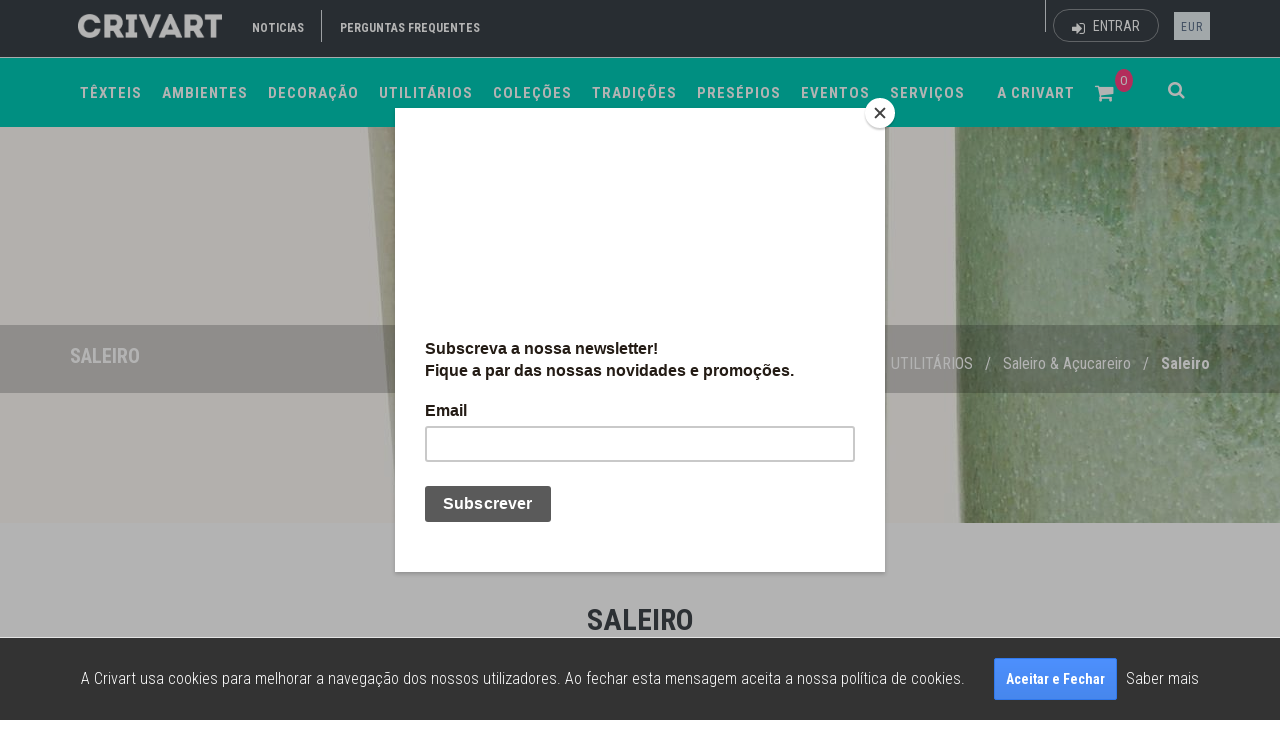

--- FILE ---
content_type: text/html; charset=utf-8
request_url: https://crivart.pt/pt/product/10165/saleiro-tampa-madeira-sal.html
body_size: 22418
content:

<!DOCTYPE html>
<!--[if IE 9]> <html lang="pt-PT" class="ie9"> <![endif]-->
<!--[if !IE]><!-->
<html lang="pt-PT">
<!--<![endif]-->
<head>
<meta charset="utf-8" />
<meta name="msvalidate.01" content="CEBAFC0E937293129355A52EC16FD675" />
<title>Crivart : Saleiro</title>
<meta http-equiv="X-UA-Compatible" content="IE=edge">
<meta content="width=device-width, initial-scale=1.0" name="viewport" />
<meta http-equiv="Content-type" content="text/html; charset=utf-8">
<meta content="Crivart" name="author" />
<meta name="p:domain_verify" content="543cd9f6d1f434b7603e5dc09c8069de" />
<link rel="icon" type="image/x-icon" href="/Content/Themes/Crivart/assets/img/favicons/favicon.ico" />
<link rel="apple-touch-icon" href="/Content/Themes/Crivart/assets/img/favicons/favicon-32x32.png" />
<meta name="description" content="Saleiro" />
<meta name="keywords" content="saleiro-crivart    " />
<meta property="og:site_name" content="CRIVART" />
<meta property="og:type" content="product" />
<meta property="og:title" content="Saleiro" />
<meta property="og:description" content="Saleiro" />
<meta property="og:url" content="https://crivart.pt/pt/product/10165/saleiro-tampa-madeira-sal.html" />
<meta property="og:image:width" content="1200" />
<meta property="og:image:height" content="630" />
<meta property="og:image" content="https://crivart.pt/media/images/c/1200/630/d58de752-c7ee-ed11-b826-ac1f6b968355.jpg" />
<meta property="og:price:amount" content="19,90" />
<meta property="og:price:currency" content="" />
<link rel="canonical" href="http://crivart.pt/pt/product/10165/saleiro-tampa-madeira-sal.html">
<link type="text/css" rel="stylesheet" href="/theme/v1/assets/plugins/core.min.css?v=637060629229782745">
<link type="text/css" rel="stylesheet" href="/theme/v1/assets/plugins/animate/animate.min.css?v=637060629278692903">
<link type="text/css" rel="stylesheet" href="/theme/v1/assets/plugins/simple-line-icons/simple-line-icons.css?v=637060629321978026">
<link type="text/css" rel="stylesheet" href="/theme/v1/assets/css/styles.min.css?v=637060629199780262">
<link type="text/css" rel="stylesheet" href="/theme/v1/assets/plugins/jquery.subscribe/jquery.subscribe.css?v=637060629309789211">
<link type="text/css" rel="stylesheet" href="/theme/v1/assets/plugins/sweetalert/sweetalert.min.css?v=637060629327603144">
<link href='https://fonts.googleapis.com/css?family=Roboto+Condensed:300italic,400italic,700italic,400,300,700&amp;subset=all' rel='stylesheet' type='text/css'>
<link href="/Content/Themes/Crivart/assets/plugins/sweetalert/sweetalert.css" rel="stylesheet" type="text/css" />
<script src="/scripts/modernizr-2.8.3.min.js"></script>
<script src="/scripts/jquery-2.2.4.min.js"></script>
<script type="text/javascript">
window.ViewModel = {};
</script>
<script>
(function (i, s, o, g, r, a, m) {
i['GoogleAnalyticsObject'] = r;
i[r] = i[r] ||
function () {
(i[r].q = i[r].q || []).push(arguments)
}, i[r].l = 1 * new Date();
a = s.createElement(o),
m = s.getElementsByTagName(o)[0];
a.async = 1;
a.src = g;
m.parentNode.insertBefore(a, m)
})(window, document, 'script', '//www.google-analytics.com/analytics.js', 'ga');
ga('create', 'UA-37222048-24', 'auto');
ga('send', 'pageview');
</script>
<!-- Facebook Pixel Code -->
<script>
!function (f, b, e, v, n, t, s) {
if (f.fbq) return; n = f.fbq = function () {
n.callMethod ?
n.callMethod.apply(n, arguments) : n.queue.push(arguments)
};
if (!f._fbq) f._fbq = n; n.push = n; n.loaded = !0; n.version = '2.0';
n.queue = []; t = b.createElement(e); t.async = !0;
t.src = v; s = b.getElementsByTagName(e)[0];
s.parentNode.insertBefore(t, s);
}(window, document, 'script',
'https://connect.facebook.net/en_US/fbevents.js');
fbq('init', '1293409484183079');
fbq('track', 'PageView');
</script>
<noscript>
<img height="1" width="1" src="https://www.facebook.com/tr?id=1293409484183079&ev=PageView&noscript=1" />
</noscript>
<!-- End Facebook Pixel Code -->
<style type="text/css">
.goog-te-banner-frame.skiptranslate {
display: none !important;
}
</style>
<script id="mcjs">!function (c, h, i, m, p) { m = c.createElement(h), p = c.getElementsByTagName(h)[0], m.async = 1, m.src = i, p.parentNode.insertBefore(m, p) }(document, "script", "https://chimpstatic.com/mcjs-connected/js/users/3b664146864daa500f0a66fbe/0a525da92556f0b2b2ef319a4.js");</script>
</head>
<body class="c-layout-header-fixed header-mobile-fixed c-layout-header-fullscreen c-layout-header-topbar- Product Details">
<header class="c-layout-header c-layout-header-6 ">
<div class="c-topbar">
<div class="container">
<nav class="c-top-menu" style="padding-top: 5px; margin-left: 15px;">
<ul class="c-links c-theme-ul">
<li><a href="/noticias" class="c-font-uppercase c-font-bold c-font-white">Noticias</a></li>
<li class="c-divider"></li>
<li class="hidden-xs">
<a href="/pt/pages/8/perguntas-frequentes" class="c-font-uppercase c-font-bold c-font-white">Perguntas frequentes</a>
</li>
<li class="hidden-sm hidden-md hidden-lg">
<a href="/pt/pages/8/perguntas-frequentes" class="c-font-uppercase c-font-bold c-font-white">FAQ</a>
</li>
</ul>
</nav>
<div class="c-brand">
<a href="/" class="c-logo">
<img src="/Content/Themes/Crivart/assets/img/logo-small.png" alt="CRIVART" class="c-desktop-logo" style="max-height: 40px;">
<img src="/Content/Themes/Crivart/assets/img/logo_inverted-small.png" alt="CRIVART" class="c-desktop-logo-inverse" style="max-height: 40px;">
<img src="/Content/Themes/Crivart/assets/img/logo-small.png" alt="CRIVART" class="c-mobile-logo" style="max-height: 30px;">
</a>
<button class="c-hor-nav-toggler" type="button" data-target=".c-mega-menu">
<span style="color: #FFFFFF;">
<i class="fa fa-bars" aria-hidden="true"></i>
</span>
<span style="color: #FFFFFF;">MENU</span>
</button>
<button class="c-search-toggler" type="button">
<i class="fa fa-search"></i>
</button>
</div>
<div class="c-top-menu c-pull-right">
<ul class="c-links c-theme-ul">
<li>
<div id="google_translate_element"></div>
<script type="text/javascript">
function googleTranslateElementInit() {
new google.translate.TranslateElement({ pageLanguage: 'pt', includedLanguages: 'en,es,fr,pt', layout: google.translate.TranslateElement.InlineLayout.SIMPLE, autoDisplay: false, gaTrack: true, gaId: 'UA-37222048-24' }, 'google_translate_element');
}
</script>
<script type="text/javascript" src="//translate.google.com/translate_a/element.js?cb=googleTranslateElementInit"></script>
</li>
<li class="c-divider"></li>
</ul>
<ul class="c-ext c-theme-ul">
<li class="pull -right" style="margin-top: 5px;">
<a href="#" data-toggle="modal" data-target="#login-form" class="c-btn-border-opacity-04 c-btn btn-no-focus c-btn-header btn btn-sm c-btn-border-1x c-btn-white c-btn-circle c-btn-uppercase c-btn-sbold"><i class="fa fa-sign-in"></i> Entrar</a>
</li>
</ul>
<ul class="c-ext c-theme-ul">
<li class="c-lang dropdown c-last">
<a href="#"  data-toggle="dropdown" class="lang-current">EUR</a>
<ul class="dropdown-menu pull-right" role="menu">
<li class="active">
<a href="/pt/currency/setactive?code=EUR&amp;backUrl=%2Fpt%2Fproduct%2F10165%2Fsaleiro-tampa-madeira-sal.html">
EUR
</a>
</li>
<li class="">
<a href="/pt/currency/setactive?code=USD&amp;backUrl=%2Fpt%2Fproduct%2F10165%2Fsaleiro-tampa-madeira-sal.html">
USD
</a>
</li>
<li class="">
<a href="/pt/currency/setactive?code=AUD&amp;backUrl=%2Fpt%2Fproduct%2F10165%2Fsaleiro-tampa-madeira-sal.html">
AUD
</a>
</li>
</ul>
</li>
</ul>
</div>
</div>
</div>
<div class="c-navbar">
<div class="container">
<div class="c-navbar-wrapper clearfix">
<form action="/pt/search/results" class="c-quick-search" method="post"><input data-val="true" data-val-number="The field CategoryId must be a number." id="CategoryId" name="CategoryId" type="hidden" value="" /><input autocomplete="off" class="form-control text-box single-line" id="Keywords" name="Keywords" placeholder="Procurar..." type="text" value="" />    <span class="c-theme-link">&times;</span>
</form>
<nav class="c-mega-menu c-pull-right c-mega-menu-dark c-mega-menu-dark-mobile c-fonts-uppercase c-fonts-bold">
<ul class="nav navbar-nav c-theme-nav" style="width:100%">
<li class="c-menu-type-classic  dropdown">
<a href="#" class="c-link dropdown-toggle"  data-toggle="dropdown" title="T&#202;XTEIS"><span>TÊXTEIS</span></a>
<ul class="dropdown-menu c-menu-type-classic c-pull-left">
<li class="dropdown-submenu">
<a data-toggle="dropdown" href="/pt/category/2320/decoracao-mantas-la-algodao-sofa-cama-casal.html" title="Mantas"><span>Mantas</span></a>
<ul class="dropdown-menu c-pull-right">
<li><a href="/pt/category/2311/decoracao-manta-mantas-de-algodao-sofa-cama.html" title="Mantas de Algod&#227;o"><span>Mantas de Algod&#227;o</span></a></li>
<li><a href="/pt/category/2344/.html" title="Mantas Alentejanas"><span>Mantas Alentejanas</span></a></li>
<li><a href="/pt/category/1113/decoracao-acessorios-mantas-la.html" title="Mantas de L&#227;"><span>Mantas de L&#227;</span></a></li>
</ul>
</li>
<li class="dropdown-submenu">
<a data-toggle="dropdown" href="/pt/category/2321/decoracao-almofadas-algodao-la-bordadas.html" title="Almofadas"><span>Almofadas</span></a>
<ul class="dropdown-menu c-pull-right">
<li><a href="/pt/category/2313/almofadas-almofada-de-algodao.html" title="Almofadas de Algod&#227;o"><span>Almofadas de Algod&#227;o</span></a></li>
<li><a href="/pt/category/2406/.html" title="Almofadas Alentejanas"><span>Almofadas Alentejanas</span></a></li>
<li><a href="/pt/category/2312/almofada-almofadas-de-la.html" title="Almofadas de L&#227;"><span>Almofadas de L&#227;</span></a></li>
<li><a href="/pt/category/1109/decoracao-acessorios-almofadas-bordadas.html" title="Almofadas Bordadas"><span>Almofadas Bordadas</span></a></li>
</ul>
</li>
<li class="dropdown-submenu">
<a data-toggle="dropdown" href="/pt/category/2402/.html" title="Tecelagem"><span>Tecelagem</span></a>
<ul class="dropdown-menu c-pull-right">
<li><a href="/pt/category/2236/tradicoes-tecelagem-miranda-do-corvo.html" title="Miranda do Corvo"><span>Miranda do Corvo</span></a></li>
</ul>
</li>
<li><a href="/pt/category/2411/marcadores-de-livros.html" title="Marcadores de Livros"><span>Marcadores de Livros</span></a></li>
<li><a href="/pt/category/2415/pano-de-cozinha-avental-luva-pega-pano-turco.html" title="Panos &amp; Aventais"><span>Panos &amp; Aventais</span></a></li>
<li><a href="/pt/category/2417/sacos-taleigos-saco-do-pao.html" title="Sacos &amp; Taleigos"><span>Sacos &amp; Taleigos</span></a></li>
<li class="dropdown-submenu">
<a data-toggle="dropdown" href="/pt/category/2229/tradicoes-bordados.html" title="Bordados"><span>Bordados</span></a>
<ul class="dropdown-menu c-pull-right">
<li><a href="/pt/category/2231/tradicoes-bordados-viana-do-castelo.html" title="Viana do Castelo"><span>Viana do Castelo</span></a></li>
<li><a href="/pt/category/2232/tradicoes-bordados-guimaraes.html" title="Guimar&#227;es"><span>Guimar&#227;es</span></a></li>
<li><a href="/pt/category/2233/tradicoes-bordados-vila-verde.html" title="Vila Verde"><span>Vila Verde</span></a></li>
<li><a href="/pt/category/2234/tradicoes-bordados-lixa.html" title="Lixa &amp; Terras de Sousa"><span>Lixa &amp; Terras de Sousa</span></a></li>
<li><a href="/pt/category/2235/tradicoes-bordados-castelo-branco.html" title="Castelo Branco"><span>Castelo Branco</span></a></li>
<li><a href="/pt/category/2239/tradicoes-bordados-terras-de-sousa.html" title="Terras de Sousa"><span>Terras de Sousa</span></a></li>
<li><a href="/pt/category/2240/tradicoes-bordados-acores.html" title="A&#231;ores "><span>A&#231;ores </span></a></li>
<li><a href="/pt/category/2241/tradicoes-bordados-sao-miguel-da-carreira.html" title="S. Miguel da Carreira"><span>S. Miguel da Carreira</span></a></li>
<li><a href="/pt/category/2382/lenco-dos-namorados-frases-pequeno-grande.html" title="Len&#231;o dos Namorados"><span>Len&#231;o dos Namorados</span></a></li>
</ul>
</li>
</ul>
</li>
<li class="c-menu-type-classic  dropdown">
<a href="#" class="c-link dropdown-toggle"  data-toggle="dropdown" title="Ambientes"><span>Ambientes</span></a>
<ul class="dropdown-menu c-menu-type-classic c-pull-left">
<li><a href="/pt/category/2335/.html" title="MAR &amp; RIO"><span>MAR &amp; RIO</span></a></li>
<li><a href="/pt/category/2269/decoracao-mar-praia-esculturas-passaros-gaivotas-peixes.html" title="MAR &amp; RIO - Acess&#243;rios "><span>MAR &amp; RIO - Acess&#243;rios </span></a></li>
<li><a href="/pt/category/2369/.html" title="ETNICO"><span>ETNICO</span></a></li>
<li><a href="/pt/category/2409/decoracao-parede.html" title="Mural"><span>Mural</span></a></li>
<li><a href="/pt/category/2341/decoracao-serra-frio.html" title="SERRA "><span>SERRA </span></a></li>
<li><a href="/pt/category/2308/jardim-utilitarios-flores-plantar-ervas-aromaticas.html" title="Jardim Interior &amp; Exterior"><span>Jardim Interior &amp; Exterior</span></a></li>
</ul>
</li>
<li class="c-menu-type-classic  dropdown">
<a href="#" class="c-link dropdown-toggle"  data-toggle="dropdown" title="DECORA&#199;&#195;O"><span>DECORAÇÃO</span></a>
<ul class="dropdown-menu c-menu-type-classic c-pull-left">
<li><a href="/pt/category/2168/decoracao-acessorios-jarras-originais.html" title="Jarras Originais"><span>Jarras Originais</span></a></li>
<li><a href="/pt/category/2322/decoracao-esculturas-barro-gres-porcelana-originais-autor.html" title="M&#225;scaras"><span>M&#225;scaras</span></a></li>
<li><a href="/pt/category/2397/decoracao-quadros.html" title="Quadros Ilustrados "><span>Quadros Ilustrados </span></a></li>
<li><a href="/pt/category/2283/tacas-centro-centros-de-mesa.html" title="Centros de Mesa"><span>Centros de Mesa</span></a></li>
<li><a href="/pt/category/2303/.html" title="Ilumina&#231;&#227;o Original"><span>Ilumina&#231;&#227;o Original</span></a></li>
<li><a href="/pt/category/2280/decoracao-escultura-gres-ceramica.html" title="Esculturas"><span>Esculturas</span></a></li>
<li><a href="/pt/category/2249/tradicoes-azulejos-paineis-painel.html" title="Painel de Azulejos"><span>Painel de Azulejos</span></a></li>
<li><a href="/pt/category/2256/.html" title="Pratos &amp; Telas "><span>Pratos &amp; Telas </span></a></li>
<li><a href="/pt/category/1106/colecoes-exclusivas-crivart-decora%c3%a7%c3%a3o-de-natal.html" title="NATAL"><span>NATAL</span></a></li>
</ul>
</li>
<li class="c-menu-type-classic  dropdown">
<a href="#" class="c-link dropdown-toggle"  data-toggle="dropdown" title="UTILIT&#193;RIOS"><span>UTILITÁRIOS</span></a>
<ul class="dropdown-menu c-menu-type-classic c-pull-left">
<li><a href="/pt/category/2221/decoracao-fragrancias-aromaticos.html" title="Aromas &amp; Ambientadores"><span>Aromas &amp; Ambientadores</span></a></li>
<li><a href="/pt/category/2319/utilitarios-mesa-bar-cafe-cha-bule-bules-bases-toalhas-toalha.html" title="Pratos &amp; Ta&#231;as"><span>Pratos &amp; Ta&#231;as</span></a></li>
<li><a href="/pt/category/2307/banho-wc-acessorios-utilitarios-sabonete-gel-maos.html" title="Sab&#227;o &amp; Sabonetes"><span>Sab&#227;o &amp; Sabonetes</span></a></li>
<li><a href="/pt/category/2316/mesa-base-quentes-frios-copos-garrafa.html" title="Bases Quentes &amp; Queijos"><span>Bases Quentes &amp; Queijos</span></a></li>
<li><a href="/pt/category/2332/.html" title="Bases Copo &amp; Copos"><span>Bases Copo &amp; Copos</span></a></li>
<li><a href="/pt/category/2334/fruteira-fruto-frutos.html" title="Fruteiras &amp; Frutos"><span>Fruteiras &amp; Frutos</span></a></li>
<li><a href="/pt/category/2361/saleiro-acucareiro-pimenteiro.html" title="Saleiro &amp; A&#231;ucareiro"><span>Saleiro &amp; A&#231;ucareiro</span></a></li>
<li><a href="/pt/category/2365/jarros-de-agua-vinho-copos.html" title="JARROS &amp; COPOS"><span>JARROS &amp; COPOS</span></a></li>
<li><a href="/pt/category/2165/decoracao-acessorios-mesa.html" title="Aperitivos"><span>Aperitivos</span></a></li>
<li><a href="/pt/category/2299/mesa-chavenas-cafe-cha-vidro-copo.html" title="Garrafas &amp; Copos"><span>Garrafas &amp; Copos</span></a></li>
</ul>
</li>
<li class="c-menu-type-classic  dropdown">
<a href="#" class="c-link dropdown-toggle"  data-toggle="dropdown" title="COLE&#199;&#213;ES"><span>COLEÇÕES</span></a>
<ul class="dropdown-menu c-menu-type-classic c-pull-left">
<li><a href="/pt/category/2188/colecoes-exclusivas-crivart-azulejos-portugueses.html" title="AZULEJOS PORTUGUESES"><span>AZULEJOS PORTUGUESES</span></a></li>
<li class="dropdown-submenu">
<a data-toggle="dropdown" href="/pt/category/2284/moldura-quadro-familia-foto-fotos-filhos-netos.html" title="Fam&#237;lia em Moldura"><span>Fam&#237;lia em Moldura</span></a>
<ul class="dropdown-menu c-pull-right">
<li><a href="/pt/category/2383/moldura-de-natal-foto-molduras-para-fotografia.html" title="Natal"><span>Natal</span></a></li>
<li><a href="/pt/category/2384/moldura-de-namorados-familia-foto-fotografia.html" title="Namorados"><span>Namorados</span></a></li>
<li><a href="/pt/category/2385/moldura-de-pascoa-para-madrinha-padrinho-padrinhos-para%20foto.html" title="P&#225;scoa"><span>P&#225;scoa</span></a></li>
<li><a href="/pt/category/2386/moldura-do-dia-da-mae.html" title="M&#227;e"><span>M&#227;e</span></a></li>
<li><a href="/pt/category/2387/moldura-para-o-pai-foto-do-dia%20do-pai.html" title="PAI"><span>PAI</span></a></li>
<li><a href="/pt/category/2388/moldura-dos-avos.html" title="Av&#243;s"><span>Av&#243;s</span></a></li>
<li><a href="/pt/category/2389/moldura-das-crianca.html" title="Crian&#231;a"><span>Crian&#231;a</span></a></li>
<li><a href="/pt/category/2390/moldura-para-finalista-finalistas.html" title="Finalistas"><span>Finalistas</span></a></li>
</ul>
</li>
<li><a href="/pt/category/2370/saudade-portugal-casa-ribeira-moinho-calcada-portuguesa.html" title="CASA PORTUGUESA"><span>CASA PORTUGUESA</span></a></li>
<li class="dropdown-submenu">
<a data-toggle="dropdown" href="/pt/category/2371/arvore-da-familia-personalizar-personalizavel-personalizada.html" title="FAM&#205;LIA em Escultura"><span>FAM&#205;LIA em Escultura</span></a>
<ul class="dropdown-menu c-pull-right">
<li><a href="/pt/category/2372/arvore-da-familia-natal-marchas-festas%20populares-familia-festa.html" title="Natal"><span>Natal</span></a></li>
<li><a href="/pt/category/2373/.html" title="Festas Populares"><span>Festas Populares</span></a></li>
<li><a href="/pt/category/2374/familia-ovos-de-pascoa-flor-primavera.html" title="P&#225;scoa"><span>P&#225;scoa</span></a></li>
<li><a href="/pt/category/2376/familia-aniversario.html" title="Anivers&#225;rio"><span>Anivers&#225;rio</span></a></li>
<li><a href="/pt/category/2377/finalistas.html" title="Finalistas"><span>Finalistas</span></a></li>
</ul>
</li>
<li><a href="/pt/category/2423/colecao-de-natal-crivart-anjo-luminaria-biscuit.html" title="NATAL"><span>NATAL</span></a></li>
<li><a href="/pt/category/2166/colecoes-exclusivas-crivart-festas-populares.html" title="FESTAS POPULARES"><span>FESTAS POPULARES</span></a></li>
<li><a href="/pt/category/1110/colecoes-exclusivas-crivart-genuine-soul-patrimonios.html" title="GENUINE SOUL"><span>GENUINE SOUL</span></a></li>
</ul>
</li>
<li class="c-menu-type-classic  dropdown">
<a href="#" class="c-link dropdown-toggle"  data-toggle="dropdown" title="TRADI&#199;&#213;ES"><span>TRADIÇÕES</span></a>
<ul class="dropdown-menu c-menu-type-classic c-pull-left">
<li class="dropdown-submenu">
<a data-toggle="dropdown" href="/pt/category/25/tradicoes-andorinha-andorinhas.html" title="Andorinhas"><span>Andorinhas</span></a>
<ul class="dropdown-menu c-pull-right">
<li><a href="/pt/category/2227/tradicoes-andorinhas-coloridas.html" title="Coloridas"><span>Coloridas</span></a></li>
<li><a href="/pt/category/2226/tradicoes-andorinhas-decoradas.html" title="Decoradas"><span>Decoradas</span></a></li>
<li><a href="/pt/category/2250/tradicoes-andorinhas-iman.html" title="Iman"><span>Iman</span></a></li>
</ul>
</li>
<li class="dropdown-submenu">
<a data-toggle="dropdown" href="/pt/category/26/tradicoes-portuguesas-sardinhas.html" title="Sardinhas"><span>Sardinhas</span></a>
<ul class="dropdown-menu c-pull-right">
<li><a href="/pt/category/2223/tradicoes-sardinhas-cidades.html" title="Cidades"><span>Cidades</span></a></li>
<li><a href="/pt/category/2263/sardinhas-azulejos.html" title="Azulejos"><span>Azulejos</span></a></li>
<li><a href="/pt/category/2264/sardinhas-coloridas.html" title="Coloridas"><span>Coloridas</span></a></li>
<li><a href="/pt/category/2222/tradicoes-sardinhas-autores.html" title="Autores"><span>Autores</span></a></li>
<li><a href="/pt/category/2225/tradicoes-sardinhas-bordados.html" title="Bordados"><span>Bordados</span></a></li>
<li><a href="/pt/category/2224/tradicoes-sardinhas-iman.html" title="Iman"><span>Iman</span></a></li>
</ul>
</li>
<li class="dropdown-submenu">
<a data-toggle="dropdown" href="/pt/category/1105/tradicoes-portuguesas-azulejos.html" title="Azulejos"><span>Azulejos</span></a>
<ul class="dropdown-menu c-pull-right">
<li><a href="/pt/category/2244/tradicoes-azulejos-coloridos.html" title="Relevo"><span>Relevo</span></a></li>
<li><a href="/pt/category/2246/tradicoes-azulejos-portugueses.html" title="Portugueses"><span>Portugueses</span></a></li>
<li><a href="/pt/category/2248/tradicoes-azulejos-autor.html" title="Autor"><span>Autor</span></a></li>
</ul>
</li>
<li><a href="/pt/category/2323/tradicoes-festas-santos-populares-santo-antonio-sao-joao-sao-pedro-marchas-romarias.html" title="Santos &amp; Romarias"><span>Santos &amp; Romarias</span></a></li>
<li><a href="/pt/category/2399/ovo-de-pascoa-ceramica-chocolate.html" title="P&#193;SCOA"><span>P&#193;SCOA</span></a></li>
<li><a href="/pt/category/2407/.html" title="MAR"><span>MAR</span></a></li>
<li><a href="/pt/category/2413/bonecos-de-estremoz.html" title="Bonecos de Estremoz"><span>Bonecos de Estremoz</span></a></li>
<li><a href="/pt/category/2414/.html" title="Figurado de Barcelos"><span>Figurado de Barcelos</span></a></li>
<li class="dropdown-submenu">
<a data-toggle="dropdown" href="/pt/category/23/tradicoes-portuguesas-galos.html" title="Galos"><span>Galos</span></a>
<ul class="dropdown-menu c-pull-right">
<li><a href="/pt/category/2228/tradicoes-galos-coloridos.html" title="Coloridos"><span>Coloridos</span></a></li>
<li><a href="/pt/category/2238/tradicoes-galos-de-barcelos-tradicionais.html" title="Barcelos"><span>Barcelos</span></a></li>
<li><a href="/pt/category/2214/tradicoes-galos-autores-e-poetas.html" title="Autores"><span>Autores</span></a></li>
</ul>
</li>
<li><a href="/pt/category/2281/decoracao-esculturas-escultura-vidro.html" title="Vidro Marinha Grande"><span>Vidro Marinha Grande</span></a></li>
<li><a href="/pt/category/2116/tradicoes-portuguesas-loica-decorativa.html" title="Loi&#231;a Coimbra Sec. XV a XIX"><span>Loi&#231;a Coimbra Sec. XV a XIX</span></a></li>
<li><a href="/pt/category/2286/anjos.html" title="ANJOS"><span>ANJOS</span></a></li>
<li><a href="/pt/category/2315/.html" title="BORBOLETAS"><span>BORBOLETAS</span></a></li>
<li><a href="/pt/category/2302/utilitarios-mesa-prato-pratos-caracois-andorinhas-folhas-aperitivos-pao.html" title="Loi&#231;a Caldas"><span>Loi&#231;a Caldas</span></a></li>
<li><a href="/pt/category/2139/decoracao-acessorios-barro-preto.html" title="Loi&#231;a Barro Preto"><span>Loi&#231;a Barro Preto</span></a></li>
<li><a href="/pt/category/2158/tradicoes-portuguesas-bordados-lenco-dos-namorados.html" title="Len&#231;o dos Namorados"><span>Len&#231;o dos Namorados</span></a></li>
</ul>
</li>
<li class="c-menu-type-classic  dropdown">
<a href="#" class="c-link dropdown-toggle"  data-toggle="dropdown" title="PRES&#201;PIOS "><span>PRESÉPIOS </span></a>
<ul class="dropdown-menu c-menu-type-classic c-pull-left">
<li><a href="/pt/category/2149/presepios-colecao-regionais-de-portugal.html" title="Pres&#233;pios Regionais - Portugal"><span>Pres&#233;pios Regionais - Portugal</span></a></li>
<li><a href="/pt/category/2211/presepios-colecao-regionais-mundo.html" title="Pres&#233;pios Regionais - Mundo"><span>Pres&#233;pios Regionais - Mundo</span></a></li>
<li><a href="/pt/category/2122/presepios-gres.html" title="Olaria Gr&#233;s "><span>Olaria Gr&#233;s </span></a></li>
<li><a href="/pt/category/2147/presepios-olaria-tradicional.html" title="Olaria Tradicional"><span>Olaria Tradicional</span></a></li>
<li><a href="/pt/category/2300/.html" title="Olaria Gr&#233;s Vidrado"><span>Olaria Gr&#233;s Vidrado</span></a></li>
<li><a href="/pt/category/2202/presepios-porcelana.html" title="Porcelana"><span>Porcelana</span></a></li>
</ul>
</li>
<li class="c-menu-type-classic  dropdown">
<a href="#" class="c-link dropdown-toggle"  data-toggle="dropdown" title="EVENTOS"><span>EVENTOS</span></a>
<ul class="dropdown-menu c-menu-type-classic c-pull-left">
<li class="dropdown-submenu">
     <a data-toggle="dropdown" href="/pt/category/2160/eventos-congressos-empresa.html" title="CONGRESSOS / EMPRESA"><span>CONGRESSOS / EMPRESA</span></a>
<ul class="dropdown-menu c-pull-right">
<li><a href="/pt/category/2170/brindes-corporativos.html" title="Brindes Corporativos"><span>Brindes Corporativos</span></a></li>
<li><a href="/pt/category/2215/eventos-congressos-empresas-cabazes.html" title="Cabazes"><span>Cabazes</span></a></li>
<li><a href="/pt/category/2171/eventos-congressos-empresas-presentes-corporativos.html" title="Presentes Especiais "><span>Presentes Especiais </span></a></li>
</ul>
</li>
<li><a href="/pt/category/2207/servicos-projetos-personalizados.html" title="Projetos Personalizados"><span>Projetos Personalizados</span></a></li>
<li class="dropdown-submenu">
<a data-toggle="dropdown" href="/pt/category/2161/eventos-casamento.html" title="CASAMENTO"><span>CASAMENTO</span></a>
<ul class="dropdown-menu c-pull-right">
<li><a href="/pt/category/2173/lembrancas-casamento.html" title="Lembran&#231;as de Casamento"><span>Lembran&#231;as de Casamento</span></a></li>
<li><a href="/pt/category/2304/.html" title="Lista de Casamento "><span>Lista de Casamento </span></a></li>
<li><a href="/pt/category/2174/eventos-casamentos-presentes-para-os-noivos.html" title="Presentes Especiais"><span>Presentes Especiais</span></a></li>
</ul>
</li>
<li class="dropdown-submenu">
<a data-toggle="dropdown" href="/pt/category/84/eventos-batizado.html" title="BATIZADO"><span>BATIZADO</span></a>
<ul class="dropdown-menu c-pull-right">
<li><a href="/pt/category/2175/eventos-batizado-lembrancas-de-batizado.html" title="Lembran&#231;as de Batizado"><span>Lembran&#231;as de Batizado</span></a></li>
<li><a href="/pt/category/2262/toalha-batizado-bordada-vela.html" title="Toalhas &amp; Velas"><span>Toalhas &amp; Velas</span></a></li>
<li><a href="/pt/category/2176/eventos-batizado-presentes-de-batizado.html" title="Presentes Especiais"><span>Presentes Especiais</span></a></li>
</ul>
</li>
<li class="dropdown-submenu">
<a data-toggle="dropdown" href="/pt/category/2177/eventos-comunhao.html" title="COMUNH&#195;O"><span>COMUNH&#195;O</span></a>
<ul class="dropdown-menu c-pull-right">
<li><a href="/pt/category/2178/eventos-comunhao-lembrancas-comunhao-para-convidados.html" title="Lembran&#231;as de Comunh&#227;o"><span>Lembran&#231;as de Comunh&#227;o</span></a></li>
<li><a href="/pt/category/2179/eventos-comunhao-presentes-especiais.html" title="Presentes Especiais "><span>Presentes Especiais </span></a></li>
</ul>
</li>
<li class="dropdown-submenu">
<a data-toggle="dropdown" href="/pt/category/2183/eventos-cha-do-bebe.html" title="CH&#193; do B&#201;B&#201;"><span>CH&#193; do B&#201;B&#201;</span></a>
<ul class="dropdown-menu c-pull-right">
<li><a href="/pt/category/2186/eventos-cha-do-bebe-lembrancas-para-convidados.html" title="Lembrancas para convidados"><span>Lembrancas para convidados</span></a></li>
<li><a href="/pt/category/2185/eventos-cha-do-bebe-presentes-especiais.html" title="Presentes Especiais "><span>Presentes Especiais </span></a></li>
</ul>
</li>
</ul>
</li>
<li class="c-menu-type-classic  dropdown">
<a href="#" class="c-link dropdown-toggle"  data-toggle="dropdown" title="SERVI&#199;OS"><span>SERVIÇOS</span></a>
<ul class="dropdown-menu c-menu-type-classic c-pull-left">
<li><a href="/pt/category/2209/servicos-hotelaria.html" title="HOTELARIA"><span>HOTELARIA</span></a></li>
<li><a href="/pt/category/2210/servicos-gabinetes-arquitetura.html" title="GABINETES ARQUITETURA"><span>GABINETES ARQUITETURA</span></a></li>
<li><a href="/pt/category/2217/servicos-design-interiores.html" title="DESIGN INTERIORES"><span>DESIGN INTERIORES</span></a></li>
<li><a href="/pt/category/2419/.html" title="EVENTOS  SOCIAIS"><span>EVENTOS  SOCIAIS</span></a></li>
<li><a href="/pt/category/2420/.html" title="EVENTOS CORPORATIVOS"><span>EVENTOS CORPORATIVOS</span></a></li>
</ul>
</li>
<li class="c-search-toggler-wrapper pull-right">
<a href="#" class="c-btn-icon c-search-toggler"><i class="fa fa-search" style="font-size: 18px;"></i></a>
</li>
<li class="c-menu-type-classic pull-right">
<a href="/pt/shoppingcart" class="c-link"><i class="fa fa-shopping-cart" style="font-size: 20px;"><small class="notification-badge">0</small></i> <span class="hidden">Carrinho</span></a>
</li>
<li class="c-menu-type-classic pull-right">
<a href="/" class="c-link dropdown-toggle dropdown top-nav-root-item">
A CRIVART
</a>
<ul class="dropdown-menu c-menu-type-classic c-pull-left">
<li>
<a href="/pt/pages/1/quem-somos">Quem Somos</a>
</li>
<li>
<a href="/pt/pages/7/garantia-de-produto">Garantia de Produto</a>
</li>
<li>
<a href="/pt/pages/2/contactos">Contactos</a>
</li>
</ul>
</li>
</ul>
</nav>
</div>
</div>
</div>
</header>
<div class="c-layout-page">
<div class="c-layout-breadcrumbs-1 c-bgimage-full c-subtitle c-fonts-uppercase c-fonts-bold c-bg-img-center imageHeaderHolder" style="margin-top:125px; background-image: url(&#39;/media/images/c/1900/450/d58de752-c7ee-ed11-b826-ac1f6b968355.jpg&#39;);">
<div class="c-breadcrumbs-wrapper">
<div class="container">
<div class="c-page-title c-pull-left">
<h1 class="c-font-uppercase c-font-bold c-font-white c-font-20 c-font-slim">Saleiro</h1>
<h4 class="c-font-white c-font-thin c-opacity-08"></h4>
</div>
<ul class="c-page-breadcrumbs c-theme-nav c-pull-right c-fonts-regular">
<li><a class="c-font-white" href="/"><span>Início</span></a></li>
<li class="c-font-white">/</li>
<li><a class="c-font-white" href="/pt/category/2287/utilitarios.html"><span>UTILIT&#193;RIOS </span></a></li>
<li class="c-font-white">/</li>
<li><a class="c-font-white" href="/pt/category/2361/saleiro-acucareiro.html"><span>Saleiro &amp; A&#231;ucareiro </span></a></li>
<li class="c-font-white">/</li>
<li class="c-state_active c-font-bold c-font-white"><span>Saleiro</span></li>
</ul>
</div>
</div>
</div>
<div id="details" class="c-content-box c-size-lg  c-overflow-hide c-bg-white" style="padding-bottom:40px;" data-bind="with: productDetails">
<div class="container">
<div itemtype="http://schema.org/Product" itemscope class="c-shop-product-details-2">
<div class="c-content-title-1">
<h3 itemprop="name" class="c-center c-font-uppercase c-font-bold">Saleiro</h3>
<div class="c-line-center c-theme-bg"></div>
</div>
<div class="row">
<div class="col-md-6" style="padding-top: 10px;">
<div class="c-content-media-2-slider" data-slider="owl" data-single-item="true" data-auto-play="4000">
<div class="owl-carousel owl-theme c-theme owl-single">
<div class="item">
<a class="fancybox" rel="product-images" href="/api/media/image/d08de752-c7ee-ed11-b826-ac1f6b968355.jpg">
<div class="c-content-label">
<i class="fa fa-search"></i>
</div>
<div class="c-content-media-2 c-bg-img-center" style="background-image: url('/media/images/c/450/450/d08de752-c7ee-ed11-b826-ac1f6b968355.jpg'); min-height: 450px;"></div>
</a>
</div>
<div class="item">
<a class="fancybox" rel="product-images" href="/api/media/image/d18de752-c7ee-ed11-b826-ac1f6b968355.jpg">
<div class="c-content-label">
<i class="fa fa-search"></i>
</div>
<div class="c-content-media-2 c-bg-img-center" style="background-image: url('/media/images/c/450/450/d18de752-c7ee-ed11-b826-ac1f6b968355.jpg'); min-height: 450px;"></div>
</a>
</div>
<div class="item">
<a class="fancybox" rel="product-images" href="/api/media/image/d38de752-c7ee-ed11-b826-ac1f6b968355.jpg">
<div class="c-content-label">
<i class="fa fa-search"></i>
</div>
<div class="c-content-media-2 c-bg-img-center" style="background-image: url('/media/images/c/450/450/d38de752-c7ee-ed11-b826-ac1f6b968355.jpg'); min-height: 450px;"></div>
</a>
</div>
<div class="item">
<a class="fancybox" rel="product-images" href="/api/media/image/d68de752-c7ee-ed11-b826-ac1f6b968355.jpg">
<div class="c-content-label">
<i class="fa fa-search"></i>
</div>
<div class="c-content-media-2 c-bg-img-center" style="background-image: url('/media/images/c/450/450/d68de752-c7ee-ed11-b826-ac1f6b968355.jpg'); min-height: 450px;"></div>
</a>
</div>
</div>
</div>
</div>
<div class="col-md-6">
<div class="c-product-meta">
<div class="c-content-title-1 c-product-name">
<p>
<b>Ref.:</b>
<span data-bind="html: displaySKU()">C-CA-SP-SL-CZ</span>
</p>
</div>
<div class="c-product-price" data-bind="html: displayPrice()">
<div class="price">19,90€</div>
</div>
<div class="c-product-availability  c-margin-t-20" data-bind="visible: displayAvailability()">
<b>Disponibilidade</b>
<span class="label label-success c-font-slim c-font-uppercase">Em stock</span>
</div>
<div class="c-product-add-cart c-margin-t-20">
<div class="" id="addToCartBox">
<input data-val="true" data-val-number="The field Id must be a number." id="Id" name="Id" type="hidden" value="10165" />
<div class="quantity-adder">
<div class="quantity-number">
<input id="txtAddToCartQty" class="form-control c-square c-theme input-lg c-border-2px" type="number" value="1" min="1" max="3" style="width: 75px; font-size: 20px;" />
</div>
</div>
<div class="cart">
<a data-bind="click: addToCart" id="button-cart" href="#" class="btn c-btn btn-lg c-font-bold c-font-white c-theme-btn c-btn-square c-font-uppercase" style="font-size: 20px;">
<i class="fa fa-shopping-cart"></i>
<span>Adicionar ao carrinho</span>
</a>
</div>
</div>
</div>
<div class="c-margin-t-30" style="min-height:180px">
Saleiro<br />
<br />
Esta pe&ccedil;a foi realizada por Unidade produtiva tradicional nacional e pode suportar sal. Lav&aacute;vel na m&aacute;quina.<br />
Tampa em madeira.<br />
<br />
Uma pe&ccedil;a essencial na cozinha!
</div>
</div>
</div>
</div>
</div>
</div>
</div>
<div class="c-content-box c-size-lg c-bg-grey-1-odd content-box-full-description" style="padding-top:40px;">
<div class="container">
<div class="c-content-title-1">
<h3 class="c-center c-font-uppercase c-font-bold">Caracteristicas</h3>
<div class="c-line-center c-theme-bg"></div>
</div>
<div itemprop="description">
<table align="center" border="1" cellpadding="1" cellspacing="1" style="width:300px;">
<tbody>
<tr>
<td>&nbsp;Di&acirc;metro</td>
<td>&nbsp; 10 cm</td>
</tr>
<tr>
<td>&nbsp;Altura</td>
<td>&nbsp; 12 cm</td>
</tr>
<tr>
<td>&nbsp;Material</td>
<td>&nbsp;Cer&acirc;mica e Madeira</td>
</tr>
</tbody>
</table>
</div>
</div>
</div>
<div class="c-content-box c-size-sm c-bg-white">
<div class="container">
<div class="c-content-title-1">
<h3 class="c-center c-font-uppercase c-font-bold">Entregas</h3>
<div class="c-line-center c-theme-bg"></div>
</div>
<div class="row" style="margin: 30px 0;">
<div class="col-xs-12 col-sm-12 col-md-12">
<div>
<p>Todas as entregas confirmadas pela CRIVART serão entregues na morada especificada pelo cliente nos dados da encomenda.</p>
<br />
<p><strong>PRAZOS DE ENTREGA</strong></p>
<p>O prazo previsto de entrega é de 2 a 3 dias úteis para Portugal Continental e de 5 dias úteis para as Regiões Autónomas.</p>
<p><strong>Nota:</strong> a previsão dos prazos de entrega é válida após a recepção do pagamento da encomenda.</p>
<br />
<p><strong>RECOLHA EM LOJA</strong></p>
<p>Para opção de recolha em loja, será notificado para o agendamento do dia e hora respetivos através do número de telefone ou email, que nos é facultado por si.</p>
<br />
<p><strong>ENVIO POR TRANSPORTADORA</strong></p>
<p>As encomendas serão enviadas pela transportadora NACEX, CTT Expresso ou outra transportadora caso o justifique.</p>
<br />
<p><strong>CUSTOS DE ENVIO</strong></p>
<p>Portugal Continental - 5.00€</p>
<br />
<p>Para mais informações consulte <a href="/pt/pages/3/termos-e-condicoes">Termos & Condições</a>.</p>
</div>
</div>
</div>
</div>
</div>
</div>
<div class="modal fade c-content-login-form" id="forget-password-form" role="dialog">
<div class="modal-dialog">
<div class="modal-content c-square">
<div class="modal-header c-no-border">
<button type="button" class="close" data-dismiss="modal" aria-label="Close"><span aria-hidden="true">&times;</span></button>
</div>
<div class="modal-body">
<h3 class="c-font-24 c-font-sbold">Recuperação de Password</h3>
<form action="/account/forgotpassword" class="" method="post"><input name="__RequestVerificationToken" type="hidden" value="RC75jCwEsFV_narE_7bi8cL9a_kftLAC3afcK2x0MaAYDiEOpbAPytHJajtoD2w79cI4Y4WtRpMycpLpmvLvTHXxerw1" /><div class="validation-summary-valid text-danger" data-valmsg-summary="true"><ul><li style="display:none"></li>
</ul></div>    <p>
Introduza o seu endereço de email, para recuperar a sua password
</p>
<div class="form-group">
<label class="hide" for="RecoverEmail">Email</label>
<input class="form-control input-lg c-square" data-val="true" data-val-email="Please specify valid email!" data-val-required="&#39;RecoverEmail&#39; é obrigatório!" id="RecoverEmail" name="RecoverEmail" type="email" value="" />
</div>
<div class="form-group">
<input class="form-control input-lg c-square" id="CapthaResponse" name="CapthaResponse" placeholder="9 - 4 = ?" type="text" value="" />
</div>
<div class="form-group">
<div>
<input type="submit" class="btn c-theme-btn btn-md c-btn-uppercase c-btn-bold c-btn-square c-btn-login" value="Submeter" />
<a href="#" class="c-btn-forgot" data-toggle="modal" data-target="#login-form" data-dismiss="modal">Voltar</a>
</div>
</div>
</form>
</div>
<div class="modal-footer c-no-border">
<span class="c-text-account">Ainda não tem uma conta?</span>
<a href="javascript:;" data-toggle="modal" data-target="#signup-form" data-dismiss="modal" class="btn c-btn-dark-1 btn c-btn-uppercase c-btn-bold c-btn-slim c-btn-border-2x c-btn-square c-btn-signup">Registar!</a>
</div>
</div>
</div>
</div>
<div class="modal fade c-content-login-form" id="signup-form" role="dialog">
<div class="modal-dialog">
<div class="modal-content c-square">
<div class="modal-header c-no-border">
<button type="button" class="close" data-dismiss="modal" aria-label="Close"><span aria-hidden="true">&times;</span></button>
</div>
<div class="modal-body">
<h3 class="c-font-24 c-font-sbold">Criar uma conta</h3>
<p>
Por favor, preencha todos os campos
</p>
<form action="/account/register" class="form-horizontal" method="post" role="form"><input name="__RequestVerificationToken" type="hidden" value="BQmGCv4AlRKmR-C9G8Zvx07T0U4DUQb7PJWdGwU8L-XgMNZsqzdadU1JB3cOGuGog5VJMMdVl7OEGiVRcm0-rK2OXrs1" /><div class="validation-summary-valid text-warning bg-danger" data-valmsg-summary="true"><ul><li style="display:none"></li>
</ul></div>    <div class="form-group">
<label class="control-label" for="FirstName">Nome</label>
<div class="">
<input class="form-control input-lg c-square" data-val="true" data-val-required="&#39;FirstName&#39; é obrigatório!" id="FirstName" name="FirstName" type="text" value="" />
</div>
</div>
<div class="form-group">
<label class="control-label" for="LastName">Apelido</label>
<div class="">
<input class="form-control input-lg c-square" data-val="true" data-val-required="&#39;LastName&#39; é obrigatório!" id="LastName" name="LastName" type="text" value="" />
</div>
</div>
<div class="form-group">
<label class="control-label" for="Email">Email</label>
<div class="">
<input class="form-control input-lg c-square" data-val="true" data-val-email="Please specify valid email!" data-val-required="&#39;Email&#39; é obrigatório!" id="EmailReg" name="Email" type="text" value="" />
</div>
</div>
<div class="form-group">
<label class="control-label" for="Password">Palavra-passe</label>
<div class="">
<input class="form-control input-lg c-square" data-val="true" data-val-length="A &#39;Password&#39; deve ter entre &#39;6&#39; e &#39;14 caracteres" data-val-length-max="14" data-val-length-min="6" data-val-required="&#39;Password&#39; é obrigatório!" id="PasswordReg" name="Password" type="password" />
</div>
</div>
<div class="form-group">
<label class="control-label" for="ConfirmPassword">Confirma&#231;&#227;o de palavra-passe</label>
<div class="">
<input class="form-control input-lg c-square" data-val="true" data-val-equalto="A palavra-passe e a palavra-passe de confirmação não correspondem." data-val-equalto-other="*.Password" id="ConfirmPassword" name="ConfirmPassword" type="password" />
</div>
</div>
<div class="checkbox">
<label>
<input data-val="true" data-val-required="&#39;TERMOS E CONDIÇÕES&#39; é obrigatório!" id="AcceptTerms" name="AcceptTerms" type="checkbox" value="true" /><input name="AcceptTerms" type="hidden" value="false" /> Aceito os <a href="/pt/pages/3/termos-e-condicoes" target="_blank">Termos e Condições</a>
</label>
</div>
<div class="checkbox">
<label>
<input data-val="true" data-val-required="&#39;COMUNICAÇÃO MARKETING&#39; é obrigatório!" id="AcceptMarketing" name="AcceptMarketing" type="checkbox" value="true" /><input name="AcceptMarketing" type="hidden" value="false" /> Aceito receber novidades da Crivart
</label>
</div>
<div class="form-group">
<label class="control-label" for="Captcha">VALIDA&#199;&#195;O</label>
<div class="">
<input class="form-control input-lg c-square" data-val="true" data-val-required="&#39;CAPTCHA&#39; é obrigatório!" id="Captcha" name="Captcha" placeholder="7 - 3 = ?" type="number" value="" />
</div>
</div>
<div class="form-group">
<div class="">
<input type="submit" class="btn c-theme-btn btn-md c-btn-uppercase c-btn-bold c-btn-square c-btn-login" value="Registar" />
<a href="#" class="c-btn-forgot" data-toggle="modal" data-target="#login-form" data-dismiss="modal">Voltar</a>
</div>
</div>
</form>
</div>
</div>
</div>
</div>
<div class="modal fade c-content-login-form" id="login-form" role="dialog">
<div class="modal-dialog">
<div class="modal-content c-square">
<div class="modal-header c-no-border">
<button type="button" class="close" data-dismiss="modal" aria-label="Close"><span aria-hidden="true">&times;</span></button>
</div>
<div class="modal-body">
<h3 class="c-font-24 c-font-sbold">Bem vindo!</h3>
<form action="/account?ReturnUrl=%2Fpt%2Fproduct%2F10165%2Fsaleiro-tampa-madeira-sal.html" method="post"><input name="__RequestVerificationToken" type="hidden" value="IBKy4cy2_h-eiKKD9rhdnnSql6ysqr5dUcIMLVVY_MFekjK6I5HzF59kpVUJaIyuc2ruLe9Wsaz2lkM-mh6JVPo_Gas1" />    <div class="form-group">
<input class="form-control input-lg c-square" data-val="true" data-val-email="Please specify valid email!" data-val-required="&#39;Email&#39; é obrigatório!" id="Email" name="Email" placeholder="Email" type="text" value="" />
<span class="field-validation-valid" data-valmsg-for="Email" data-valmsg-replace="true"></span>
</div>
<div class="form-group">
<input class="form-control input-lg c-square" data-val="true" data-val-required="&#39;Password&#39; é obrigatório!" id="Password" name="Password" placeholder="Palavra-passe" type="password" />
<span class="field-validation-valid" data-valmsg-for="Password" data-valmsg-replace="true"></span>
</div>
<div class="form-group">
<button class="btn c-theme-btn btn-md c-btn-uppercase c-btn-bold c-btn-square c-btn-login" type="submit">Entrar</button>
<a href="#" data-toggle="modal" data-target="#forget-password-form" data-dismiss="modal" class="c-btn-forgot">Recuperar password?</a>
</div>
</form>
</div>
<div class="modal-footer c-no-border">
<span class="c-text-account">Ainda não tem uma conta?</span>
<a href="javascript:;" data-toggle="modal" data-target="#signup-form" data-dismiss="modal" class="btn c-btn-dark-1 btn c-btn-uppercase c-btn-bold c-btn-slim c-btn-border-2x c-btn-square c-btn-signup">Registar!</a>
</div>
</div>
</div>
</div>
<div class="subscribe-me" style="display:none;height:300px;">
<div>
<a href="#close" class="sb-close-btn">Fechar</a>
</div>
<div id="loading-area" class="load" style="display: none;">
<div class='alert alert-info'><strong>Sending...</strong></div>
</div>
<div id="message-area"></div>
<div id="form-area">
<h3 class="c-title c-font-uppercase c-font-bold">Receba as nossas novidades!</h3>
<form action="/pt/product/10165/saleiro-tampa-madeira-sal.html" data-ajax="true" data-ajax-begin="HideForm" data-ajax-failure="ShowFailure" data-ajax-loading="#loading-area" data-ajax-loading-duration="500" data-ajax-mode="replace" data-ajax-update="#message-area" data-ajax-url="/pt/newslettersubscription/submit" id="form0" method="post"><input name="__RequestVerificationToken" type="hidden" value="qWQ2rfv1IUqyXeVwtUOfE-e_2y-4knLQLimqhOrWWunVGQIP5WZFVrAhrVDnFp3vlgmOQDPQSsJv1dtGurxGfZW7NHY1" /><div class="validation-summary-valid" data-valmsg-summary="true"><ul><li style="display:none"></li>
</ul></div>            <div class="form-group">
<input autocomplete="off" class="c-input form-control c-square c-theme inputNew" data-val="true" data-val-email="The Email field is not a valid e-mail address." data-val-required="The Email field is required." id="SubscriptionForm_Email" name="Email" placeholder="Introduza o seu email..." type="text" value="" />
</div>
<div class="form-group">
<script src="https://www.google.com/recaptcha/api.js" async defer></script><div class="g-recaptcha" data-sitekey="6LeHwlwUAAAAAIXAA5pIRGdcK7T8q6eowSWdYLw0" data-theme="light"></div>
</div>
<div class="form-group">
<button type="submit" class="btn c-theme-btn c-theme-border c-btn-square c-btn-uppercase c-font-16">Subscrever</button>
</div>
</form>    </div>
</div>
<a name="footer"></a>
<footer class="c-layout-footer c-layout-footer-3 c-bg-dark">
<div class="container">
<div class="c-prefooter">
<div class="c-body">
<div class="row">
<div class="col-sm-12 col-md-7">
<div class="c-container c-first">
<div class="c-content-title-1">
<h3 class="c-font-uppercase  c-font-bold c-font-white">CRIVART</h3>
<div class="c-line-left hide"></div>
<p class="c-text">
O produto CRIVART é a expressão de um passado, uma herança cultural, à qual o comprador ficará vinculado.
</p>
</div>
<div class="col-sm-6">
<ul class="c-address">
<li>
<div class="c-font-bold c-font-white">LOJA CRIVART</div>
Rua de Passos Manuel, 239
<br />(Ao Coliseu - Parque de estacionamento Poveiros - Porto)
<br />4000-383 Porto
<br />Portugal
</li>
<li>
<i class="fa fa-mobile font c-theme-font fa-2x"></i> +351 966 599 649 **
</li>
<li>
<i class="fa fa-envelope c-theme-font"></i> geral@crivart.pt
</li>
<li>
<i class="fa fa-calendar c-theme-font pull-left"></i> <div class="pull-left"><strong>Segunda a Sábado</strong>: 10h-13:30 e 14:30-19h</div>
</li>
</ul>
</div>
<div class="col-sm-6">
<ul class="c-address">
<li>
<div class="c-font-bold c-font-white">LOJA CRIVART<br />Estabelecimento Portugal Sou Eu</div>
Rua Miguel Bombarda, 648
<br />(À maternidade Júlio Diniz - Parque de Estacionamento - Palácio Cristal)
<br />4050-379 Porto
<br />Portugal
</li>
<li>
<i class="fa fa-phone c-theme-font"></i> +351 226 002 243 *
</li>
<li>
<i class="fa fa-envelope c-theme-font"></i> geral@crivart.pt
</li>
<li>
<i class="fa fa-calendar c-theme-font pull-left"></i> <div class="pull-left"><strong>Segunda a Sexta</strong>: 10h-13:30 e 14:30-18h<br /><strong>Sábado</strong>: 10h-13h</div>
</li>
</ul>
</div>
<div class="col-sm-6">
<ul class="c-address">
<li>
                                  <div class="c-font-bold c-font-white">Workshops, Gifts de Eventos e Projetos Personalizados</div>
Cento Comercial Cristal Park
<br />Loja 49, piso -1
<br />4050-014 Porto
<br />Portugal
</li>
<li>
<i class="fa fa-phone c-theme-font"></i> +351 226 002 243 *
</li>
<li>
<i class="fa fa-envelope c-theme-font"></i> geral@crivart.pt
</li>
<li>
<i class="fa fa-calendar c-theme-font"></i> <span>Agende o seu Workshop</span>
</li>
</ul>
</div>
</div>
</div>
<div class="col-sm-12 col-md-5 hidden-xs">
<div class="c-container">
<div class="c-content-title-1">
<h3 class="c-font-uppercase c-font-bold c-font-white">Outros Produtos</h3>
<div class="c-line-left hide"></div>
</div>
<ul class="c-works">
<li>
<a href="/pt/product/23/arvore-da-vida.html"><img src="/media/images/c/74/74/a2cf5a69-f8cf-e511-80c7-54a05084bfbc.jpg" title="&#193;rvore da Vida &quot;Bordado C. Branco&quot;" alt="&#193;rvore da Vida &quot;Bordado C. Branco&quot;" class="img-responsive" /></a>
</li>
<li>
<a href="/pt/product/42/cobertura-de-pao-de-lo-ou-centro-de-mesa.html"><img src="/media/images/c/74/74/07f583d9-92e0-e511-944a-08606eda2454.jpg" title="Forra P&#227;o-de-L&#243; &quot;Bordado Guimar&#227;es&quot; " alt="Forra P&#227;o-de-L&#243; &quot;Bordado Guimar&#227;es&quot; " class="img-responsive" /></a>
</li>
<li>
<a href="/pt/product/49/tapa-rolo.html"><img src="/media/images/c/74/74/34403e1c-94e0-e511-944a-08606eda2454.jpg" title="Tapa-Rolo &quot;Bordado Guimar&#227;es" alt="Tapa-Rolo &quot;Bordado Guimar&#227;es" class="img-responsive" /></a>
</li>
<li>
<a href="/pt/product/166/barro-preto-telha.html"><img src="/media/images/c/74/74/80685cb8-e7e8-e911-b813-ac1f6b968355.jpg" title="Telha" alt="Telha" class="img-responsive" /></a>
</li>
<li>
<a href="/pt/product/1482/presepio.html"><img src="/media/images/c/74/74/ed5d0f59-3ea8-e611-945d-08606eda2454.jpg" title="Pres&#233;pio ZEN" alt="Pres&#233;pio ZEN" class="img-responsive" /></a>
</li>
<li>
<a href="/pt/product/3701/mae-amor-absoluto.html"><img src="/media/images/c/74/74/7f3d0981-342c-e811-80e7-e8714fdfb0ec.jpg" title="M&#227;e - &quot;Amor Absoluto&quot; - Bordado &quot;Viana&quot;" alt="M&#227;e - &quot;Amor Absoluto&quot; - Bordado &quot;Viana&quot;" class="img-responsive" /></a>
</li>
</ul>
</div>
<div class="c-footer-box">
<ul class="c-socials">
<li>
<a href="https://www.casamentos.pt/lembrancas-de-casamento/crivart--e132401" target="_blank"><img width="100" alt="Casamentos.pt" title="A Crivart nos casamentos.pt" src="/Content/Themes/Crivart/assets/img/casamentos.png"></a>
</li>
<li>
<a href="https://shopinporto.porto.pt/" target="_blank"><img width="100" alt="Fornecedor Oficial da Shop in Porto" title="Fornecedor Oficial da Shop in Porto" src="/Content/Themes/Crivart/assets/img/SIP-2020.png" /></a>
</li>
<li>
<a href="https://pt.casaalegre.com/pt/brand/67-crivart" target="_blank"><img width="100" alt="Fornecedor Oficial da Casa Alegre" title="Fornecedor Oficial da Casa Alegre" src="/Content/Themes/Crivart/assets/img/casa-alegre.png" /></a>
</li>
</ul>
</div>
</div>
<div class="col-sm-12">
<p class="c-text">
* Custo de uma chamada para a rede fixa de acordo com o seu tarifário.
</p>
<p class="c-text">
** Custo de uma chamada para a rede móvel de acordo com o seu tarifário.
</p>
</div>
</div>
</div>
<div class="c-line"></div>
<div class="c-foot">
<div class="row">
<div class="col-sm-12 col-md-7 c-footer-box">
<ul class="c-socials">
<li>
<a class="c-social-facebook" href="https://www.facebook.com/crivart" target="_blank" title="facebook"><i class="fa fa-2x fa-facebook"></i></a>
</li>
<li>
<a class="c-social-instagram" href="https://www.instagram.com/crivartoficial" target="_blank" title="instagram"><i class="fa fa-2x fa-instagram"></i></a>
</li>
<li>
<a class="c-btn-black" style="padding: 10px;" href="https://www.tiktok.com/@crivart" target="_blank" title="TikTok"><img alt="TikTok" title="TikTok" src="/Content/Themes/Crivart/assets/img/TikTok-logo.png"/></a>
</li>
<li>
<a class="newsletter-button btn c-theme-btn c-theme-border c-btn-square c-btn-uppercase c-font-16" href="#.">
NEWSLETTER
</a>
</li>
<li class="hidden-xs">
<a href="https://portugalsoueu.pt/" target="_blank"><img src="/Content/Themes/Crivart/assets/img/portugalsoueu.png" /></a>
</li>
</ul>
</div>
<div class="col-sm-12 col-md-5 c-footer-box c-margin-t-15">
<div class="c-right">
<h3 class="c-title c-font-uppercase c-font-bold c-font-white">Cofinanciado por</h3>
<a class="" href="/pt/pages/10/portugal-2020">
<img class="img img-responsive" src="/Content/Themes/Crivart/assets/img/barra_feder_branco@0,25x.png" />
</a>
</div>
</div>
</div>
</div>
</div>
</div>
<div class="c-postfooter">
<div class="container">
<div class="row">
<div class="col-md-12 col-sm-12 c-font-12">
<ul class="c-footer-links">
<li>
<a class="c-footer-link c-font-uppercase c-font-bold c-font-white" href="/pt/pages/10/portugal-2020">Portugal 2020</a>
</li>
<li>
<a class="c-footer-link c-font-uppercase c-font-bold c-font-white" href="/pt/pages/4/politica-de-privacidade">Política de Privacidade</a>
</li>
<li>
<a class="c-footer-link c-font-uppercase c-font-bold c-font-white" href="/pt/pages/3/termos-e-condicoes">Termos e Condições</a>
</li>
<li>
<a class="c-footer-link c-font-uppercase c-font-bold c-font-white" href="https://www.livroreclamacoes.pt/inicio" target="_blank">Livro de Reclamações</a>
</li>
</ul>
</div>
</div>
</div>
</div>
<div class="c-postfooter">
<div class="container">
<div class="row">
<div class="col-sm-12 col-md-6 c-font-14">
<span>2015-2026 © CRIVART</span> <span>Todos os direitos reservados.</span><br />
</div>
<div class="col-sm-12 col-md-6">
<div class="text-right">
Desenvolvido por <a href="http://www.escadote.pt" target="_blank" class="c-font-brown-3">ESCADOTE.PT</a>
</div>
</div>
</div>
</div>
</div>
</footer>
<div class="c-layout-go2top">
<i class="fa fa-arrow-up c-font-green"></i>
</div>
<div class="cookies-eu">
<span class="cookies-eu-content-holder">A Crivart usa cookies para melhorar a navegação dos nossos utilizadores. Ao fechar esta mensagem aceita a nossa política de cookies.</span>
<span class="cookies-eu-button-holder">
<button class="cookies-eu-ok">Aceitar e Fechar</button>
<a href="/pt/pages/4/politica-de-privacidade" class="cookies-eu-link">Saber mais</a>
</span>
</div>
<script src="/scripts/app?v=4AcE05t_d6KPuy7IqpzKvEdxddfuhXr9kTADNVv66us1"></script>
<script src="/Content/Themes/Crivart/assets/plugins/sweetalert/sweetalert.min.js" type="text/javascript"></script>
<script src="/theme/v1/assets/js/crivart.js?v=637060629223532515" type="text/javascript"></script>
<script src="/scripts/scripts.bundle.min.js" type="text/javascript"></script>
<script>Globalize.culture('pt-PT');</script>
<script src="/Content/Themes/Crivart/assets/plugins/sweetalert/sweetalert.min.js" type="text/javascript"></script>
<script src="/Content/Themes/Crivart/assets/plugins/fancybox/jquery.fancybox.pack.js" type="text/javascript"></script>
<script src="/Content/Themes/Crivart/assets/js/fullwidth-gallery.min.js" type="text/javascript"></script>
<script type="text/javascript">
var ProductDetailsModel = function (data) {
var self = this;
var optionMapping = {
'options': {
create: function (option) {
return (new (function () {
this.isVisible = ko.observable(true);
this.displayName = ko.computed({
read: function () {
var name = this.name();
return name;
},
owner: this
});
ko.mapping.fromJS(option.data, {}, this);
})());
}
}
};
var categoryMapping = {
'optionCategories': {
create: function (category) {
return (new (function () {
this.filteredQuantityOptions = ko.computed({
read: function () {
return this.options();
},
deferEvaluation: true,
owner: this
});
this.selectedOption = ko.computed({
read: function () {
//this.options()[0].selected(true);
//return this.options()[0];
//var current = this.options()[0];
//for (var i = 0; i < this.options().length; i++) {
//    if (this.options()[i].selected()) {
//        current = this.options()[i];
//        //break;
//    }
//}
//if (current && current.length > 0) {
//    return current.id();
//} else {
//    this.options()[0].selected(true);
//    return this.options()[0].id();
//}
var current;
for (var i = 0; i < this.options().length; i++) {
if (this.options()[i].selected()) {
current = this.options()[i];
break;
}
}
if (current && current.length > 0) {
return current.id();
} else {
//this.options()[0].selected(true);
return this.options()[0].id();
}
},
write: function (value) {
for (var i = 0; i < this.options().length; i++) {
this.options()[i].selected(this.options()[i].id() == value);
console.log(this.options()[i].name() +'=='+this.options()[i].id() == value);
console.log(this.options()[i].name() + '===' + this.options()[i].id() === value);
}
if (this.type() != 'Quantity') {
this.updateVisibility(value);
}
},
owner: this
});
this.updateVisibility = function (currentOptionId) {
//console.log("this.updateVisibility() with param: ", currentOptionId);
var categories = self.optionCategories();
var QUANTITY_CATEGORY_ID;
// Verify if QUANTITY is present on the set of options
var quantityCategory = $.grep(categories, function (dt) {
if (dt.type() == 'Quantity') {
QUANTITY_CATEGORY_ID = dt.id();
}
return dt.type() == 'Quantity';
});
if (quantityCategory.length == 0) {
//console.log("does not have quantity");
return;
}
console.log("QUANTITY_CATEGORY_ID: ", QUANTITY_CATEGORY_ID);
                // var selectedOptions = self.getSelectedOptions();
// var curoptions = self.getSelectedOptions();
//console.log('total de combinações:' + self.skus().length);
var availableCombinations = [];
var selOp = [];
var categories = self.optionCategories();
for (var ct = 0; ct < categories.length; ct++) {
//console.log("cat", categories[ct]);
if (categories[ct].type() != 'Quantity') {
for (var jt = 0; jt < categories[ct].options().length; jt++) {
var option = categories[ct].options()[jt];
if (option.selected()) {
selOp.push(option.id());
}
}
}
}
for (var i = 0; i < self.skus().length; i++) {
var sku = self.skus()[i];
var opts = JSON.parse(sku.optionsJson());
//console.log("sku try combination --> ", sku);
var matchCombination = false;
var firstOption = true;
for (var j = 0; j < opts.length; j++) {
var opt = opts[j];
if (opt.categoryId == QUANTITY_CATEGORY_ID) {
if (firstOption) { // in case QUANTITY is the only option
matchCombination = true;
firstOption = false;
}
continue;
}
var matchInOption = false;
var match = $.grep(selOp, function (dt) {
return dt === opt.optionId;
});
if (match.length > 0) {
matchInOption = true;
}
firstOption = false;
if (matchInOption) {
matchCombination = true;
}
else {
matchCombination = false;
break;
}
}
if (matchCombination) {
availableCombinations.push(sku);
}
}
//console.log(availableCombinations);
var uniqueQuantityOptions = [];
for (var z = 0; z < availableCombinations.length; z++) {
var zopts = JSON.parse(availableCombinations[z].optionsJson());
for (var cc = 0; cc < categories.length; cc++) {
for (var i = 0; i < zopts.length; i++) {
var ccc = zopts[i];
if (categories[cc].id() == zopts[i].categoryId) {
if (categories[cc].type() == 'Quantity') {
uniqueQuantityOptions.push(ccc);
}
}
}
}
for (var i = 0; i < zopts.length; i++) {
var ccc = zopts[i];
}
}
//console.log('------------------------------------------------------------');
//console.log('combinações disponiveis:' + availableCombinations.length);
//console.log(array_unique(uniqueQuantityOptions));
for (var c9 = 0; c9 < categories.length; c9++) {
//console.log(categories[c9].name());
if (categories[c9].type() == 'Quantity') {
for (var o9 = 0; o9 < categories[c9].options().length; o9++) {
var oId = categories[c9].options()[o9].id();
var match = $.grep(array_unique(uniqueQuantityOptions), function (dt) {
return dt.optionId == oId;
});
if (match.length > 0) {
categories[c9].options()[o9].isVisible(true);
}
else {
categories[c9].options()[o9].isVisible(false);
}
};
}
};
};
ko.mapping.fromJS(category.data, optionMapping, this);
})());
}
}
};
ko.mapping.fromJS(data, categoryMapping, self);
self.getSelectedOptions = function () {
var selectedOptions = [];
var categories = self.optionCategories();
for (var i = 0; i < categories.length; i++) {
// console.log(categories[i]);
for (var j = 0; j < categories[i].options().length; j++) {
var option = categories[i].options()[j];
//console.log(option);
if (option.selected()) {
selectedOptions.push(option);
}
}
}
return selectedOptions;
}
self.selectedOptions = ko.computed(function () {
var selectedOptions = self.getSelectedOptions();
var optionsJson = [];
for (var i = 0; i < selectedOptions.length; i++) {
//console.log('optionsJson:' + selectedOptions[i].id());
optionsJson.push({
id: selectedOptions[i].id()
});
}
return JSON.stringify(optionsJson);
}).extend({ throttle: 100 });
self.skusFiltered = ko.computed(function () {
var filteredSkus = [];
for (var i = 0; i < self.skus().length; i++) {
var passes = true;
var sku = self.skus()[i];
var opts = JSON.parse(sku.optionsJson());
for (var j = 0; j < opts.length; j++) {
var opt = opts[j];
var category = $.grep(self.optionCategories(), function (cat) {
return cat.id() == opt.categoryId;
});
if (category.length > 0) {
category = category[0];
var selectedOpts = $.grep(category.options(), function (so) {
return so.selected();
});
if (selectedOpts.length == 0) {
continue;
}
var matches = $.grep(selectedOpts, function (so) {
return so.id() == opt.optionId;
});
if (matches.length > 0) {
continue;
}
}
passes = false;
break;
}
if (passes) {
filteredSkus.push(sku);
}
}
return filteredSkus;
}).extend({ throttle: 100 });
self.selectedCombination = ko.computed(function () {
var filteredSkus = self.skusFiltered();
//console.log("displaySKU.filteredSkus:" + JSON.stringify(filteredSkus));
if (filteredSkus.length >= 1 && filteredSkus[0].sku() != null) {
return filteredSkus[0];
}
return null;
}).extend({ throttle: 100 });
self.displaySKU = ko.computed(function () {
var filteredSkus = self.skusFiltered();
//console.log("displaySKU.filteredSkus:" + JSON.stringify(filteredSkus));
if (filteredSkus.length >= 1 && filteredSkus[0].sku() != null) {
return filteredSkus[0].sku();
}
return self.sku();
}).extend({ throttle: 100 });
self.displayPrice = ko.computed(function () {
var filteredSkus = self.skusFiltered();
if (filteredSkus.length == 1) {
if (filteredSkus[0].salePrice() > 0) {
return window.formatDisplayPrice(filteredSkus[0].salePrice(), filteredSkus[0].price()); // '<i>'+window.formatCurrency(filteredSkus[0].salePrice())+'</i>' + window.formatCurrency(filteredSkus[0].salePrice() || filteredSkus[0].price());
} else {
return window.formatDisplayPrice(filteredSkus[0].price(), null); // '<i>'+window.formatCurrency(filteredSkus[0].salePrice())+'</i>' + window.formatCurrency(filteredSkus[0].salePrice() || filteredSkus[0].price());
}
}
if (filteredSkus.length > 1) {
var minPrice = 0;
var maxPrice = 0;
for (var k = 0; k < filteredSkus.length; k++) {
var testsku = filteredSkus[k];
var skuPrice = testsku.salePrice();
//alert('start:' + skuPrice);
if (skuPrice == null) {
skuPrice = self.price();
}
if (skuPrice && (minPrice == 0 || skuPrice < minPrice)) {
minPrice = skuPrice;
}
if (skuPrice && skuPrice > maxPrice) {
maxPrice = skuPrice;
}
}
if (minPrice != maxPrice && minPrice != 0) {
return window.formatCurrency(minPrice) + ' to ' + window.formatCurrency(maxPrice);
}
if (minPrice == maxPrice && minPrice != 0) {
return window.formatCurrency(minPrice);
}
}
if (self.skus().length > 0) {
return "-";
}
else {
if (self.salePrice() > 0) {
return window.formatDisplayPrice(self.salePrice(), self.price()); // '<i>'+window.formatCurrency(filteredSkus[0].salePrice())+'</i>' + window.formatCurrency(filteredSkus[0].salePrice() || filteredSkus[0].price());
} else {
return window.formatDisplayPrice(self.price(), null); // '<i>'+window.formatCurrency(filteredSkus[0].salePrice())+'</i>' + window.formatCurrency(filteredSkus[0].salePrice() || filteredSkus[0].price());
}
}
//return window.formatCurrency(self.salePrice() || self.price());
}).extend({ throttle: 100 });
self.displayQty = ko.computed(function () {
var filteredSkus = self.skusFiltered();
if (filteredSkus.length == 1 && filteredSkus[0].quantity() != null) {
return filteredSkus[0].quantity();
}
if (filteredSkus.length > 1) {
return null;
}
return self.quantity();
});
self.displayAvailability = ko.computed(function () {
var filteredSkus = self.skusFiltered();
if (filteredSkus.length == 1 && filteredSkus[0].quantity() != null) {
return filteredSkus[0].quantity() > 0;
}
if (filteredSkus.length < 1) {
if (self.skus.length > 0) {
return false;
} else {
return true;
}
}
return self.quantity() > 0;
});
self.selectedCombination.subscribe(function (newValue) {
BlueShop.loading();
var pid = self.id();
var skuid = null;
if (newValue && newValue.id != null) {
skuid = newValue.id();
history.pushState(null, '', '?skuid=' + skuid);
}
$.ajax({
url: '/pt/product/checkavailability',
type: "GET",
data: {
productId: pid,
combinationId: skuid
},
success: function (data) {
$('#_AvailabilityBlock').html(data);
},
error: function (xhr, status, error) {
var msg = "Response failed with status: " + status + "</br>" + " Error: " + error;
$('#_AvailabilityBlock').html(msg);
},
complete: function (xhr, status) {
// $.unblockUI();
BlueShop.loadingEnd();
}
});
});
self.canAddToCart = ko.computed(function () {
var filteredSkus = self.skusFiltered();
if (filteredSkus.length == 1 && filteredSkus[0].quantity() != null) {
return filteredSkus[0].quantity() > 0;
}
if (filteredSkus.length < 1) {
if (self.skus().length > 0) {
return false;
} else {
return true;
}
}
});
self.photoIdsFiltered = ko.computed(function () {
var filteredSkus = self.skusFiltered();
if (filteredSkus.length == 0 || filteredSkus.length == self.skus().length) return self.photoIds();
var ids = [];
for (var i = 0; i < filteredSkus.length; i++) {
for (var j = 0; j < filteredSkus[i].uploadIds().length; j++) {
if (ids.indexOf(filteredSkus[i].uploadIds()[j]) < 0) {
ids.push(filteredSkus[i].uploadIds()[j]);
}
}
}
if (ids.length == 0) {
//return self.photoIdsGeneric();
}
return ids;
}).extend({ throttle: 100 });
self.photoIdsGeneric = function () {
var assigned = [];
for (var i = 0; i < self.skus().length; i++) {
for (var j = 0; j < self.skus()[i].uploadIds().length; j++) {
assigned.push(self.skus()[i].uploadIds()[j]);
}
}
return $.grep(self.photoIds(), function (id) {
return assigned.indexOf(id) < 0;
});
}
self.setCombination = function () {
if (self.combinationSelected != null) {
//console.log('self.combinationSelected');
//console.log(self.combinationSelected);
var opts = JSON.parse(self.combinationSelected.optionsJson());
// console.log('self.combinationSelected.optionsJson');
// console.log(opts);
var categories = self.optionCategories();
// console.log('self.optionCategories');
// console.log(categories);
for (var i = 0; i < categories.length; i++) {
console.log('------------------');
var selectOptionValue=null;
for (var j = 0; j < categories[i].options().length; j++) {
var option = categories[i].options()[j];
var item = $.grep(opts, function (element, index) {
return element.categoryId === categories[i].id() && element.optionId === option.id();
});
if (item && item.length > 0) {
//self.optionCategories()[i].options()[j].selected(true);
selectOptionValue = self.optionCategories()[i].options()[j].id;
} else {
//categories[i].options()[j].selected(false);
}
//console.log(item);
//console.log(categories[i].options()[j]);
}
self.optionCategories()[i].selectedOption(selectOptionValue);
console.log('------------------');
}
console.log(self.selectedOptions());
}
};
self.addToCart = function () {
var skus = self.skusFiltered();
if (self.skus().length > 0 && skus.length == 0) {
swal("Atenção!!", 'Esta combinação não está disponível!', "error");
return;
}
if (skus.length > 1) {
swal("Atenção!!", 'Por favor, selecione as opções do produto!', "error");
return;
}
var qty = 1;
if ($('#txtAddToCartQty').length) {
qty = $('#txtAddToCartQty').val();
}
if (qty <= 0) {
return;
}
if (self.displayQty() != null && self.displayQty() < qty) {
if (qty == 1) {
swal("ERRO!", 'Este produto não está em stock!', "error");
} else {
swal("ERRO!", 'A quantidade selecionada não está disponível!', "error");
}
return;
}
//$.blockUI({ message: '<h1 class="waiting-box">Aguarde...</h1>' });
BlueShop.loading();
$.post('/pt/shoppingcart/additem', { productId: self.id(), options: self.selectedOptions(), quantity: qty },
function done() {
window.location.href = '/pt/shoppingcart';
});
}
return self;
}
function array_unique(array) {
var unique = [];
for (var i = 0 ; i < array.length ; ++i) {
if (unique.indexOf(array[i]) == -1)
unique.push(array[i]);
}
return unique;
}
function formatDisplayPrice(newPrice, oldPrice) {
if (oldPrice > 0) {
return '<span class=\'price price-old\'>' + window.formatCurrency(oldPrice) + '</span></br><span class=\'price price-new\'>' + window.formatCurrency(newPrice) + '</span>';
//return '<span class=\'price price-new\'>' + window.formatCurrency(newPrice) + '</span></br><span class=\'price price-old\'>' + window.formatCurrency(oldPrice) + '</span>';
} else {
return '<span class=\'price price-new\'>' + window.formatCurrency(newPrice) + '</span>';
}
}
$(function () {
var model = new ProductDetailsModel({
"currentAvailabilityByStockType": "DontSellsStockOuts",
"id": 10165,
"sku": "C-CA-SP-SL-CZ",
"name": "Saleiro",
"price": 19.90,
"salePrice": null,
"discountStartDate": "01-01-2026",
"discountEndDate": "31-12-2026",
"weight": 0.00,
"quantity": 3,
"resume": "Saleiro\u003cbr /\u003e\r\n\u003cbr /\u003e\r\nEsta pe\u0026ccedil;a foi realizada por Unidade produtiva tradicional nacional e pode suportar sal. Lav\u0026aacute;vel na m\u0026aacute;quina.\u003cbr /\u003e\r\nTampa em madeira.\u003cbr /\u003e\r\n\u003cbr /\u003e\r\nUma pe\u0026ccedil;a essencial na cozinha!",
"description": "\u003ctable align=\u0022center\u0022 border=\u00221\u0022 cellpadding=\u00221\u0022 cellspacing=\u00221\u0022 style=\u0022width:300px;\u0022\u003e\r\n\t\u003ctbody\u003e\r\n\t\t\u003ctr\u003e\r\n\t\t\t\u003ctd\u003e\u0026nbsp;Di\u0026acirc;metro\u003c/td\u003e\r\n\t\t\t\u003ctd\u003e\u0026nbsp; 10 cm\u003c/td\u003e\r\n\t\t\u003c/tr\u003e\r\n\t\t\u003ctr\u003e\r\n\t\t\t\u003ctd\u003e\u0026nbsp;Altura\u003c/td\u003e\r\n\t\t\t\u003ctd\u003e\u0026nbsp; 12 cm\u003c/td\u003e\r\n\t\t\u003c/tr\u003e\r\n\t\t\u003ctr\u003e\r\n\t\t\t\u003ctd\u003e\u0026nbsp;Material\u003c/td\u003e\r\n\t\t\t\u003ctd\u003e\u0026nbsp;Cer\u0026acirc;mica e Madeira\u003c/td\u003e\r\n\t\t\u003c/tr\u003e\r\n\t\u003c/tbody\u003e\r\n\u003c/table\u003e\r\n",
"url": "https://crivart.pt/pt/product/10165/saleiro-tampa-madeira-sal.html",
"coverImage": "d08de752-c7ee-ed11-b826-ac1f6b968355",
"headerImage": "d58de752-c7ee-ed11-b826-ac1f6b968355",
"isDeleted": false,
"availabilityByStockType": "GLobalDefinition",
"availabilityTime": null,
"deliveryTime": null,
"vendorId": null,
"vendor": null,
"vendorImage": null,
"photoIds": [
"d08de752-c7ee-ed11-b826-ac1f6b968355",
"d18de752-c7ee-ed11-b826-ac1f6b968355",
"d28de752-c7ee-ed11-b826-ac1f6b968355",
"d38de752-c7ee-ed11-b826-ac1f6b968355",
"d58de752-c7ee-ed11-b826-ac1f6b968355",
"d68de752-c7ee-ed11-b826-ac1f6b968355"
],
"imagesIds": [
"d08de752-c7ee-ed11-b826-ac1f6b968355",
"d18de752-c7ee-ed11-b826-ac1f6b968355",
"d38de752-c7ee-ed11-b826-ac1f6b968355",
"d68de752-c7ee-ed11-b826-ac1f6b968355"
],
"requireQuote": false,
"combinationId": null,
"queryTime": "00:00:00.0033229",
"taxRate": 23.00,
"combinationSelected": null,
"optionCategories": [],
"skus": [],
"sections": [],
"metaTitle": "Saleiro",
"metaDescription": "Saleiro",
"metaKeywords": "saleiro-crivart",
"socialTitle": "Saleiro",
"socialDescription": null,
"socialImage": null,
"socialUrl": null,
"host": "https://crivart.pt"
});
//model.setCombination();
//model.'#dedede'
window.ViewModel.productDetails = model;
//model.setCombination();
ko.applyBindings(window.ViewModel);
//model.setCombination();
});
</script>
<script type="text/javascript">
$(function () {
$(".color-option").click(function () {
//var sku = $(this).attr("data-value");
//changeProductByOption(sku);
selectedOptions();
});
$(".fancybox").fancybox();
});
</script>
<script>
var handleFAQS = function () {
//'use strict';
if (!jQuery.cubeportfolio) {
//return;
}
// init cubeportfolio
if ($("#faq-grid-container").size() > 0) {
// init cubeportfolio
$('#faq-grid-container').cubeportfolio({
filters: '#filters-container',
defaultFilter: '*',
animationType: 'sequentially',
gridAdjustment: 'responsive',
displayType: 'default',
caption: 'expand',
mediaQueries: [
{
width: 1,
cols: 1
}
],
gapHorizontal: 0,
gapVertical: 0
});
}
};
$(document).ready(function () {
App.init();
handleFAQS();
//setTimeout(function () { $('#newsletter-form').modal('show'); }, 1500);
//$(".subscribe-me").subscribeBetter();
//$(".newsletter-button").click(function () {
//    $(".subscribe-me").alwaysOpenWindow();
//});
});
</script>
<script type="text/javascript">
function formatCurrency(value) {
return '' + Globalize.format(value || 0, "n") + '€';
}
</script>
<script src="/theme/v1/assets/plugins/blazy/blazy.min.js?v=637060629281818166" type="text/javascript"></script>
<script src="/theme/v1/assets/js/common.min.js?v=637060629212437548" type="text/javascript"></script>
<!-- SCRIPTS[WebBlockHelpers] -->
<script type="text/javascript">
function HideForm() {
$("#form-area").hide();
}
function ShowFailure() {
$('#message-area').html("<div class='alert alert-danger'><strong>Error!</strong>The server could not be contacted and your message has not been sent. Please check your internet connection and try again later.</div>");
}
</script>
<!-- SCRIPTS[WebBlockHelpers] -->
</body>
</html>

--- FILE ---
content_type: text/html; charset=utf-8
request_url: https://www.google.com/recaptcha/api2/anchor?ar=1&k=6LeHwlwUAAAAAIXAA5pIRGdcK7T8q6eowSWdYLw0&co=aHR0cHM6Ly9jcml2YXJ0LnB0OjQ0Mw..&hl=en&v=PoyoqOPhxBO7pBk68S4YbpHZ&theme=light&size=normal&anchor-ms=20000&execute-ms=30000&cb=clldcwpoero
body_size: 49318
content:
<!DOCTYPE HTML><html dir="ltr" lang="en"><head><meta http-equiv="Content-Type" content="text/html; charset=UTF-8">
<meta http-equiv="X-UA-Compatible" content="IE=edge">
<title>reCAPTCHA</title>
<style type="text/css">
/* cyrillic-ext */
@font-face {
  font-family: 'Roboto';
  font-style: normal;
  font-weight: 400;
  font-stretch: 100%;
  src: url(//fonts.gstatic.com/s/roboto/v48/KFO7CnqEu92Fr1ME7kSn66aGLdTylUAMa3GUBHMdazTgWw.woff2) format('woff2');
  unicode-range: U+0460-052F, U+1C80-1C8A, U+20B4, U+2DE0-2DFF, U+A640-A69F, U+FE2E-FE2F;
}
/* cyrillic */
@font-face {
  font-family: 'Roboto';
  font-style: normal;
  font-weight: 400;
  font-stretch: 100%;
  src: url(//fonts.gstatic.com/s/roboto/v48/KFO7CnqEu92Fr1ME7kSn66aGLdTylUAMa3iUBHMdazTgWw.woff2) format('woff2');
  unicode-range: U+0301, U+0400-045F, U+0490-0491, U+04B0-04B1, U+2116;
}
/* greek-ext */
@font-face {
  font-family: 'Roboto';
  font-style: normal;
  font-weight: 400;
  font-stretch: 100%;
  src: url(//fonts.gstatic.com/s/roboto/v48/KFO7CnqEu92Fr1ME7kSn66aGLdTylUAMa3CUBHMdazTgWw.woff2) format('woff2');
  unicode-range: U+1F00-1FFF;
}
/* greek */
@font-face {
  font-family: 'Roboto';
  font-style: normal;
  font-weight: 400;
  font-stretch: 100%;
  src: url(//fonts.gstatic.com/s/roboto/v48/KFO7CnqEu92Fr1ME7kSn66aGLdTylUAMa3-UBHMdazTgWw.woff2) format('woff2');
  unicode-range: U+0370-0377, U+037A-037F, U+0384-038A, U+038C, U+038E-03A1, U+03A3-03FF;
}
/* math */
@font-face {
  font-family: 'Roboto';
  font-style: normal;
  font-weight: 400;
  font-stretch: 100%;
  src: url(//fonts.gstatic.com/s/roboto/v48/KFO7CnqEu92Fr1ME7kSn66aGLdTylUAMawCUBHMdazTgWw.woff2) format('woff2');
  unicode-range: U+0302-0303, U+0305, U+0307-0308, U+0310, U+0312, U+0315, U+031A, U+0326-0327, U+032C, U+032F-0330, U+0332-0333, U+0338, U+033A, U+0346, U+034D, U+0391-03A1, U+03A3-03A9, U+03B1-03C9, U+03D1, U+03D5-03D6, U+03F0-03F1, U+03F4-03F5, U+2016-2017, U+2034-2038, U+203C, U+2040, U+2043, U+2047, U+2050, U+2057, U+205F, U+2070-2071, U+2074-208E, U+2090-209C, U+20D0-20DC, U+20E1, U+20E5-20EF, U+2100-2112, U+2114-2115, U+2117-2121, U+2123-214F, U+2190, U+2192, U+2194-21AE, U+21B0-21E5, U+21F1-21F2, U+21F4-2211, U+2213-2214, U+2216-22FF, U+2308-230B, U+2310, U+2319, U+231C-2321, U+2336-237A, U+237C, U+2395, U+239B-23B7, U+23D0, U+23DC-23E1, U+2474-2475, U+25AF, U+25B3, U+25B7, U+25BD, U+25C1, U+25CA, U+25CC, U+25FB, U+266D-266F, U+27C0-27FF, U+2900-2AFF, U+2B0E-2B11, U+2B30-2B4C, U+2BFE, U+3030, U+FF5B, U+FF5D, U+1D400-1D7FF, U+1EE00-1EEFF;
}
/* symbols */
@font-face {
  font-family: 'Roboto';
  font-style: normal;
  font-weight: 400;
  font-stretch: 100%;
  src: url(//fonts.gstatic.com/s/roboto/v48/KFO7CnqEu92Fr1ME7kSn66aGLdTylUAMaxKUBHMdazTgWw.woff2) format('woff2');
  unicode-range: U+0001-000C, U+000E-001F, U+007F-009F, U+20DD-20E0, U+20E2-20E4, U+2150-218F, U+2190, U+2192, U+2194-2199, U+21AF, U+21E6-21F0, U+21F3, U+2218-2219, U+2299, U+22C4-22C6, U+2300-243F, U+2440-244A, U+2460-24FF, U+25A0-27BF, U+2800-28FF, U+2921-2922, U+2981, U+29BF, U+29EB, U+2B00-2BFF, U+4DC0-4DFF, U+FFF9-FFFB, U+10140-1018E, U+10190-1019C, U+101A0, U+101D0-101FD, U+102E0-102FB, U+10E60-10E7E, U+1D2C0-1D2D3, U+1D2E0-1D37F, U+1F000-1F0FF, U+1F100-1F1AD, U+1F1E6-1F1FF, U+1F30D-1F30F, U+1F315, U+1F31C, U+1F31E, U+1F320-1F32C, U+1F336, U+1F378, U+1F37D, U+1F382, U+1F393-1F39F, U+1F3A7-1F3A8, U+1F3AC-1F3AF, U+1F3C2, U+1F3C4-1F3C6, U+1F3CA-1F3CE, U+1F3D4-1F3E0, U+1F3ED, U+1F3F1-1F3F3, U+1F3F5-1F3F7, U+1F408, U+1F415, U+1F41F, U+1F426, U+1F43F, U+1F441-1F442, U+1F444, U+1F446-1F449, U+1F44C-1F44E, U+1F453, U+1F46A, U+1F47D, U+1F4A3, U+1F4B0, U+1F4B3, U+1F4B9, U+1F4BB, U+1F4BF, U+1F4C8-1F4CB, U+1F4D6, U+1F4DA, U+1F4DF, U+1F4E3-1F4E6, U+1F4EA-1F4ED, U+1F4F7, U+1F4F9-1F4FB, U+1F4FD-1F4FE, U+1F503, U+1F507-1F50B, U+1F50D, U+1F512-1F513, U+1F53E-1F54A, U+1F54F-1F5FA, U+1F610, U+1F650-1F67F, U+1F687, U+1F68D, U+1F691, U+1F694, U+1F698, U+1F6AD, U+1F6B2, U+1F6B9-1F6BA, U+1F6BC, U+1F6C6-1F6CF, U+1F6D3-1F6D7, U+1F6E0-1F6EA, U+1F6F0-1F6F3, U+1F6F7-1F6FC, U+1F700-1F7FF, U+1F800-1F80B, U+1F810-1F847, U+1F850-1F859, U+1F860-1F887, U+1F890-1F8AD, U+1F8B0-1F8BB, U+1F8C0-1F8C1, U+1F900-1F90B, U+1F93B, U+1F946, U+1F984, U+1F996, U+1F9E9, U+1FA00-1FA6F, U+1FA70-1FA7C, U+1FA80-1FA89, U+1FA8F-1FAC6, U+1FACE-1FADC, U+1FADF-1FAE9, U+1FAF0-1FAF8, U+1FB00-1FBFF;
}
/* vietnamese */
@font-face {
  font-family: 'Roboto';
  font-style: normal;
  font-weight: 400;
  font-stretch: 100%;
  src: url(//fonts.gstatic.com/s/roboto/v48/KFO7CnqEu92Fr1ME7kSn66aGLdTylUAMa3OUBHMdazTgWw.woff2) format('woff2');
  unicode-range: U+0102-0103, U+0110-0111, U+0128-0129, U+0168-0169, U+01A0-01A1, U+01AF-01B0, U+0300-0301, U+0303-0304, U+0308-0309, U+0323, U+0329, U+1EA0-1EF9, U+20AB;
}
/* latin-ext */
@font-face {
  font-family: 'Roboto';
  font-style: normal;
  font-weight: 400;
  font-stretch: 100%;
  src: url(//fonts.gstatic.com/s/roboto/v48/KFO7CnqEu92Fr1ME7kSn66aGLdTylUAMa3KUBHMdazTgWw.woff2) format('woff2');
  unicode-range: U+0100-02BA, U+02BD-02C5, U+02C7-02CC, U+02CE-02D7, U+02DD-02FF, U+0304, U+0308, U+0329, U+1D00-1DBF, U+1E00-1E9F, U+1EF2-1EFF, U+2020, U+20A0-20AB, U+20AD-20C0, U+2113, U+2C60-2C7F, U+A720-A7FF;
}
/* latin */
@font-face {
  font-family: 'Roboto';
  font-style: normal;
  font-weight: 400;
  font-stretch: 100%;
  src: url(//fonts.gstatic.com/s/roboto/v48/KFO7CnqEu92Fr1ME7kSn66aGLdTylUAMa3yUBHMdazQ.woff2) format('woff2');
  unicode-range: U+0000-00FF, U+0131, U+0152-0153, U+02BB-02BC, U+02C6, U+02DA, U+02DC, U+0304, U+0308, U+0329, U+2000-206F, U+20AC, U+2122, U+2191, U+2193, U+2212, U+2215, U+FEFF, U+FFFD;
}
/* cyrillic-ext */
@font-face {
  font-family: 'Roboto';
  font-style: normal;
  font-weight: 500;
  font-stretch: 100%;
  src: url(//fonts.gstatic.com/s/roboto/v48/KFO7CnqEu92Fr1ME7kSn66aGLdTylUAMa3GUBHMdazTgWw.woff2) format('woff2');
  unicode-range: U+0460-052F, U+1C80-1C8A, U+20B4, U+2DE0-2DFF, U+A640-A69F, U+FE2E-FE2F;
}
/* cyrillic */
@font-face {
  font-family: 'Roboto';
  font-style: normal;
  font-weight: 500;
  font-stretch: 100%;
  src: url(//fonts.gstatic.com/s/roboto/v48/KFO7CnqEu92Fr1ME7kSn66aGLdTylUAMa3iUBHMdazTgWw.woff2) format('woff2');
  unicode-range: U+0301, U+0400-045F, U+0490-0491, U+04B0-04B1, U+2116;
}
/* greek-ext */
@font-face {
  font-family: 'Roboto';
  font-style: normal;
  font-weight: 500;
  font-stretch: 100%;
  src: url(//fonts.gstatic.com/s/roboto/v48/KFO7CnqEu92Fr1ME7kSn66aGLdTylUAMa3CUBHMdazTgWw.woff2) format('woff2');
  unicode-range: U+1F00-1FFF;
}
/* greek */
@font-face {
  font-family: 'Roboto';
  font-style: normal;
  font-weight: 500;
  font-stretch: 100%;
  src: url(//fonts.gstatic.com/s/roboto/v48/KFO7CnqEu92Fr1ME7kSn66aGLdTylUAMa3-UBHMdazTgWw.woff2) format('woff2');
  unicode-range: U+0370-0377, U+037A-037F, U+0384-038A, U+038C, U+038E-03A1, U+03A3-03FF;
}
/* math */
@font-face {
  font-family: 'Roboto';
  font-style: normal;
  font-weight: 500;
  font-stretch: 100%;
  src: url(//fonts.gstatic.com/s/roboto/v48/KFO7CnqEu92Fr1ME7kSn66aGLdTylUAMawCUBHMdazTgWw.woff2) format('woff2');
  unicode-range: U+0302-0303, U+0305, U+0307-0308, U+0310, U+0312, U+0315, U+031A, U+0326-0327, U+032C, U+032F-0330, U+0332-0333, U+0338, U+033A, U+0346, U+034D, U+0391-03A1, U+03A3-03A9, U+03B1-03C9, U+03D1, U+03D5-03D6, U+03F0-03F1, U+03F4-03F5, U+2016-2017, U+2034-2038, U+203C, U+2040, U+2043, U+2047, U+2050, U+2057, U+205F, U+2070-2071, U+2074-208E, U+2090-209C, U+20D0-20DC, U+20E1, U+20E5-20EF, U+2100-2112, U+2114-2115, U+2117-2121, U+2123-214F, U+2190, U+2192, U+2194-21AE, U+21B0-21E5, U+21F1-21F2, U+21F4-2211, U+2213-2214, U+2216-22FF, U+2308-230B, U+2310, U+2319, U+231C-2321, U+2336-237A, U+237C, U+2395, U+239B-23B7, U+23D0, U+23DC-23E1, U+2474-2475, U+25AF, U+25B3, U+25B7, U+25BD, U+25C1, U+25CA, U+25CC, U+25FB, U+266D-266F, U+27C0-27FF, U+2900-2AFF, U+2B0E-2B11, U+2B30-2B4C, U+2BFE, U+3030, U+FF5B, U+FF5D, U+1D400-1D7FF, U+1EE00-1EEFF;
}
/* symbols */
@font-face {
  font-family: 'Roboto';
  font-style: normal;
  font-weight: 500;
  font-stretch: 100%;
  src: url(//fonts.gstatic.com/s/roboto/v48/KFO7CnqEu92Fr1ME7kSn66aGLdTylUAMaxKUBHMdazTgWw.woff2) format('woff2');
  unicode-range: U+0001-000C, U+000E-001F, U+007F-009F, U+20DD-20E0, U+20E2-20E4, U+2150-218F, U+2190, U+2192, U+2194-2199, U+21AF, U+21E6-21F0, U+21F3, U+2218-2219, U+2299, U+22C4-22C6, U+2300-243F, U+2440-244A, U+2460-24FF, U+25A0-27BF, U+2800-28FF, U+2921-2922, U+2981, U+29BF, U+29EB, U+2B00-2BFF, U+4DC0-4DFF, U+FFF9-FFFB, U+10140-1018E, U+10190-1019C, U+101A0, U+101D0-101FD, U+102E0-102FB, U+10E60-10E7E, U+1D2C0-1D2D3, U+1D2E0-1D37F, U+1F000-1F0FF, U+1F100-1F1AD, U+1F1E6-1F1FF, U+1F30D-1F30F, U+1F315, U+1F31C, U+1F31E, U+1F320-1F32C, U+1F336, U+1F378, U+1F37D, U+1F382, U+1F393-1F39F, U+1F3A7-1F3A8, U+1F3AC-1F3AF, U+1F3C2, U+1F3C4-1F3C6, U+1F3CA-1F3CE, U+1F3D4-1F3E0, U+1F3ED, U+1F3F1-1F3F3, U+1F3F5-1F3F7, U+1F408, U+1F415, U+1F41F, U+1F426, U+1F43F, U+1F441-1F442, U+1F444, U+1F446-1F449, U+1F44C-1F44E, U+1F453, U+1F46A, U+1F47D, U+1F4A3, U+1F4B0, U+1F4B3, U+1F4B9, U+1F4BB, U+1F4BF, U+1F4C8-1F4CB, U+1F4D6, U+1F4DA, U+1F4DF, U+1F4E3-1F4E6, U+1F4EA-1F4ED, U+1F4F7, U+1F4F9-1F4FB, U+1F4FD-1F4FE, U+1F503, U+1F507-1F50B, U+1F50D, U+1F512-1F513, U+1F53E-1F54A, U+1F54F-1F5FA, U+1F610, U+1F650-1F67F, U+1F687, U+1F68D, U+1F691, U+1F694, U+1F698, U+1F6AD, U+1F6B2, U+1F6B9-1F6BA, U+1F6BC, U+1F6C6-1F6CF, U+1F6D3-1F6D7, U+1F6E0-1F6EA, U+1F6F0-1F6F3, U+1F6F7-1F6FC, U+1F700-1F7FF, U+1F800-1F80B, U+1F810-1F847, U+1F850-1F859, U+1F860-1F887, U+1F890-1F8AD, U+1F8B0-1F8BB, U+1F8C0-1F8C1, U+1F900-1F90B, U+1F93B, U+1F946, U+1F984, U+1F996, U+1F9E9, U+1FA00-1FA6F, U+1FA70-1FA7C, U+1FA80-1FA89, U+1FA8F-1FAC6, U+1FACE-1FADC, U+1FADF-1FAE9, U+1FAF0-1FAF8, U+1FB00-1FBFF;
}
/* vietnamese */
@font-face {
  font-family: 'Roboto';
  font-style: normal;
  font-weight: 500;
  font-stretch: 100%;
  src: url(//fonts.gstatic.com/s/roboto/v48/KFO7CnqEu92Fr1ME7kSn66aGLdTylUAMa3OUBHMdazTgWw.woff2) format('woff2');
  unicode-range: U+0102-0103, U+0110-0111, U+0128-0129, U+0168-0169, U+01A0-01A1, U+01AF-01B0, U+0300-0301, U+0303-0304, U+0308-0309, U+0323, U+0329, U+1EA0-1EF9, U+20AB;
}
/* latin-ext */
@font-face {
  font-family: 'Roboto';
  font-style: normal;
  font-weight: 500;
  font-stretch: 100%;
  src: url(//fonts.gstatic.com/s/roboto/v48/KFO7CnqEu92Fr1ME7kSn66aGLdTylUAMa3KUBHMdazTgWw.woff2) format('woff2');
  unicode-range: U+0100-02BA, U+02BD-02C5, U+02C7-02CC, U+02CE-02D7, U+02DD-02FF, U+0304, U+0308, U+0329, U+1D00-1DBF, U+1E00-1E9F, U+1EF2-1EFF, U+2020, U+20A0-20AB, U+20AD-20C0, U+2113, U+2C60-2C7F, U+A720-A7FF;
}
/* latin */
@font-face {
  font-family: 'Roboto';
  font-style: normal;
  font-weight: 500;
  font-stretch: 100%;
  src: url(//fonts.gstatic.com/s/roboto/v48/KFO7CnqEu92Fr1ME7kSn66aGLdTylUAMa3yUBHMdazQ.woff2) format('woff2');
  unicode-range: U+0000-00FF, U+0131, U+0152-0153, U+02BB-02BC, U+02C6, U+02DA, U+02DC, U+0304, U+0308, U+0329, U+2000-206F, U+20AC, U+2122, U+2191, U+2193, U+2212, U+2215, U+FEFF, U+FFFD;
}
/* cyrillic-ext */
@font-face {
  font-family: 'Roboto';
  font-style: normal;
  font-weight: 900;
  font-stretch: 100%;
  src: url(//fonts.gstatic.com/s/roboto/v48/KFO7CnqEu92Fr1ME7kSn66aGLdTylUAMa3GUBHMdazTgWw.woff2) format('woff2');
  unicode-range: U+0460-052F, U+1C80-1C8A, U+20B4, U+2DE0-2DFF, U+A640-A69F, U+FE2E-FE2F;
}
/* cyrillic */
@font-face {
  font-family: 'Roboto';
  font-style: normal;
  font-weight: 900;
  font-stretch: 100%;
  src: url(//fonts.gstatic.com/s/roboto/v48/KFO7CnqEu92Fr1ME7kSn66aGLdTylUAMa3iUBHMdazTgWw.woff2) format('woff2');
  unicode-range: U+0301, U+0400-045F, U+0490-0491, U+04B0-04B1, U+2116;
}
/* greek-ext */
@font-face {
  font-family: 'Roboto';
  font-style: normal;
  font-weight: 900;
  font-stretch: 100%;
  src: url(//fonts.gstatic.com/s/roboto/v48/KFO7CnqEu92Fr1ME7kSn66aGLdTylUAMa3CUBHMdazTgWw.woff2) format('woff2');
  unicode-range: U+1F00-1FFF;
}
/* greek */
@font-face {
  font-family: 'Roboto';
  font-style: normal;
  font-weight: 900;
  font-stretch: 100%;
  src: url(//fonts.gstatic.com/s/roboto/v48/KFO7CnqEu92Fr1ME7kSn66aGLdTylUAMa3-UBHMdazTgWw.woff2) format('woff2');
  unicode-range: U+0370-0377, U+037A-037F, U+0384-038A, U+038C, U+038E-03A1, U+03A3-03FF;
}
/* math */
@font-face {
  font-family: 'Roboto';
  font-style: normal;
  font-weight: 900;
  font-stretch: 100%;
  src: url(//fonts.gstatic.com/s/roboto/v48/KFO7CnqEu92Fr1ME7kSn66aGLdTylUAMawCUBHMdazTgWw.woff2) format('woff2');
  unicode-range: U+0302-0303, U+0305, U+0307-0308, U+0310, U+0312, U+0315, U+031A, U+0326-0327, U+032C, U+032F-0330, U+0332-0333, U+0338, U+033A, U+0346, U+034D, U+0391-03A1, U+03A3-03A9, U+03B1-03C9, U+03D1, U+03D5-03D6, U+03F0-03F1, U+03F4-03F5, U+2016-2017, U+2034-2038, U+203C, U+2040, U+2043, U+2047, U+2050, U+2057, U+205F, U+2070-2071, U+2074-208E, U+2090-209C, U+20D0-20DC, U+20E1, U+20E5-20EF, U+2100-2112, U+2114-2115, U+2117-2121, U+2123-214F, U+2190, U+2192, U+2194-21AE, U+21B0-21E5, U+21F1-21F2, U+21F4-2211, U+2213-2214, U+2216-22FF, U+2308-230B, U+2310, U+2319, U+231C-2321, U+2336-237A, U+237C, U+2395, U+239B-23B7, U+23D0, U+23DC-23E1, U+2474-2475, U+25AF, U+25B3, U+25B7, U+25BD, U+25C1, U+25CA, U+25CC, U+25FB, U+266D-266F, U+27C0-27FF, U+2900-2AFF, U+2B0E-2B11, U+2B30-2B4C, U+2BFE, U+3030, U+FF5B, U+FF5D, U+1D400-1D7FF, U+1EE00-1EEFF;
}
/* symbols */
@font-face {
  font-family: 'Roboto';
  font-style: normal;
  font-weight: 900;
  font-stretch: 100%;
  src: url(//fonts.gstatic.com/s/roboto/v48/KFO7CnqEu92Fr1ME7kSn66aGLdTylUAMaxKUBHMdazTgWw.woff2) format('woff2');
  unicode-range: U+0001-000C, U+000E-001F, U+007F-009F, U+20DD-20E0, U+20E2-20E4, U+2150-218F, U+2190, U+2192, U+2194-2199, U+21AF, U+21E6-21F0, U+21F3, U+2218-2219, U+2299, U+22C4-22C6, U+2300-243F, U+2440-244A, U+2460-24FF, U+25A0-27BF, U+2800-28FF, U+2921-2922, U+2981, U+29BF, U+29EB, U+2B00-2BFF, U+4DC0-4DFF, U+FFF9-FFFB, U+10140-1018E, U+10190-1019C, U+101A0, U+101D0-101FD, U+102E0-102FB, U+10E60-10E7E, U+1D2C0-1D2D3, U+1D2E0-1D37F, U+1F000-1F0FF, U+1F100-1F1AD, U+1F1E6-1F1FF, U+1F30D-1F30F, U+1F315, U+1F31C, U+1F31E, U+1F320-1F32C, U+1F336, U+1F378, U+1F37D, U+1F382, U+1F393-1F39F, U+1F3A7-1F3A8, U+1F3AC-1F3AF, U+1F3C2, U+1F3C4-1F3C6, U+1F3CA-1F3CE, U+1F3D4-1F3E0, U+1F3ED, U+1F3F1-1F3F3, U+1F3F5-1F3F7, U+1F408, U+1F415, U+1F41F, U+1F426, U+1F43F, U+1F441-1F442, U+1F444, U+1F446-1F449, U+1F44C-1F44E, U+1F453, U+1F46A, U+1F47D, U+1F4A3, U+1F4B0, U+1F4B3, U+1F4B9, U+1F4BB, U+1F4BF, U+1F4C8-1F4CB, U+1F4D6, U+1F4DA, U+1F4DF, U+1F4E3-1F4E6, U+1F4EA-1F4ED, U+1F4F7, U+1F4F9-1F4FB, U+1F4FD-1F4FE, U+1F503, U+1F507-1F50B, U+1F50D, U+1F512-1F513, U+1F53E-1F54A, U+1F54F-1F5FA, U+1F610, U+1F650-1F67F, U+1F687, U+1F68D, U+1F691, U+1F694, U+1F698, U+1F6AD, U+1F6B2, U+1F6B9-1F6BA, U+1F6BC, U+1F6C6-1F6CF, U+1F6D3-1F6D7, U+1F6E0-1F6EA, U+1F6F0-1F6F3, U+1F6F7-1F6FC, U+1F700-1F7FF, U+1F800-1F80B, U+1F810-1F847, U+1F850-1F859, U+1F860-1F887, U+1F890-1F8AD, U+1F8B0-1F8BB, U+1F8C0-1F8C1, U+1F900-1F90B, U+1F93B, U+1F946, U+1F984, U+1F996, U+1F9E9, U+1FA00-1FA6F, U+1FA70-1FA7C, U+1FA80-1FA89, U+1FA8F-1FAC6, U+1FACE-1FADC, U+1FADF-1FAE9, U+1FAF0-1FAF8, U+1FB00-1FBFF;
}
/* vietnamese */
@font-face {
  font-family: 'Roboto';
  font-style: normal;
  font-weight: 900;
  font-stretch: 100%;
  src: url(//fonts.gstatic.com/s/roboto/v48/KFO7CnqEu92Fr1ME7kSn66aGLdTylUAMa3OUBHMdazTgWw.woff2) format('woff2');
  unicode-range: U+0102-0103, U+0110-0111, U+0128-0129, U+0168-0169, U+01A0-01A1, U+01AF-01B0, U+0300-0301, U+0303-0304, U+0308-0309, U+0323, U+0329, U+1EA0-1EF9, U+20AB;
}
/* latin-ext */
@font-face {
  font-family: 'Roboto';
  font-style: normal;
  font-weight: 900;
  font-stretch: 100%;
  src: url(//fonts.gstatic.com/s/roboto/v48/KFO7CnqEu92Fr1ME7kSn66aGLdTylUAMa3KUBHMdazTgWw.woff2) format('woff2');
  unicode-range: U+0100-02BA, U+02BD-02C5, U+02C7-02CC, U+02CE-02D7, U+02DD-02FF, U+0304, U+0308, U+0329, U+1D00-1DBF, U+1E00-1E9F, U+1EF2-1EFF, U+2020, U+20A0-20AB, U+20AD-20C0, U+2113, U+2C60-2C7F, U+A720-A7FF;
}
/* latin */
@font-face {
  font-family: 'Roboto';
  font-style: normal;
  font-weight: 900;
  font-stretch: 100%;
  src: url(//fonts.gstatic.com/s/roboto/v48/KFO7CnqEu92Fr1ME7kSn66aGLdTylUAMa3yUBHMdazQ.woff2) format('woff2');
  unicode-range: U+0000-00FF, U+0131, U+0152-0153, U+02BB-02BC, U+02C6, U+02DA, U+02DC, U+0304, U+0308, U+0329, U+2000-206F, U+20AC, U+2122, U+2191, U+2193, U+2212, U+2215, U+FEFF, U+FFFD;
}

</style>
<link rel="stylesheet" type="text/css" href="https://www.gstatic.com/recaptcha/releases/PoyoqOPhxBO7pBk68S4YbpHZ/styles__ltr.css">
<script nonce="Or_htdWQFk7cS0CMyPVljQ" type="text/javascript">window['__recaptcha_api'] = 'https://www.google.com/recaptcha/api2/';</script>
<script type="text/javascript" src="https://www.gstatic.com/recaptcha/releases/PoyoqOPhxBO7pBk68S4YbpHZ/recaptcha__en.js" nonce="Or_htdWQFk7cS0CMyPVljQ">
      
    </script></head>
<body><div id="rc-anchor-alert" class="rc-anchor-alert"></div>
<input type="hidden" id="recaptcha-token" value="[base64]">
<script type="text/javascript" nonce="Or_htdWQFk7cS0CMyPVljQ">
      recaptcha.anchor.Main.init("[\x22ainput\x22,[\x22bgdata\x22,\x22\x22,\[base64]/[base64]/[base64]/[base64]/[base64]/[base64]/KGcoTywyNTMsTy5PKSxVRyhPLEMpKTpnKE8sMjUzLEMpLE8pKSxsKSksTykpfSxieT1mdW5jdGlvbihDLE8sdSxsKXtmb3IobD0odT1SKEMpLDApO08+MDtPLS0pbD1sPDw4fFooQyk7ZyhDLHUsbCl9LFVHPWZ1bmN0aW9uKEMsTyl7Qy5pLmxlbmd0aD4xMDQ/[base64]/[base64]/[base64]/[base64]/[base64]/[base64]/[base64]\\u003d\x22,\[base64]\x22,\x22wrMXMMOyI8OYw5nDrDzCpsOEwqHCp1DDpD0qRcO4ScKtY8Khw5gEwq/[base64]/CvXrCjsKWwo0dwrHDmkHCnFJvwp4uw7TDvCEXwoQrw4XCrUvCvSFFMW54Yzh5woPCp8OLIMKMfCABRsO5wp/CmsOuw5fCrsOTwrQVPSnDqhUZw5AFbcOfwpHDv0zDncK3w6g0w5HCgcKQQgHCtcKJw7/DuWkuKHXChMOZwoZnCG5SdMOcw6/CkMOTGHMjwq/Cv8Oqw5zCqMKlwo4bGMO7VcOww4Mcw4nDpnx/RzRxFcOpfmHCv8OkTmB8w4jCgsKZw550HwHCoi3Cq8OlKsOAQxnCnydQw5ggNlXDkMOaVcKDA0xDTMKDHFNTwrI8w77CpsOFQzHCt2pJw4bDlsOTwrMhwqfDrsOWwofDi1vDsRBzwrTCr8O0wpIHCW91w6Fgw7w9w6PCtklxaVHCtyzDiThLHBw/FMOkW2kDwr90fyBXXS/Dr3c7wpnDucKfw54kOw7DjUcVwqMEw5DCghl2UcKjQSlxwoRQLcO7w5oGw5PCgHsfwrTDjcOmBgDDvw/[base64]/DojbCncKCwoshwpQMHh5jc8KkwqFVw7Vfw6lueTsLUMOlwopPw7HDlMOyL8OKc2JDasO+NwN9fBbDj8ONN8OENcOzVcKnw4jCi8OYw5Aiw6Atw4/CmHRPVkBiwpbDq8KLwqpAw4c9THQnw6vDq0nDlsOWfE7Co8Olw7DCtCbCj2DDl8KPOMOcTMOHQsKzwrFtwqJKGmzCj8ODdsOIFzRaeMK4PMKlw6rCisOzw5NOZHzCjMO/wrdxQ8Ktw4fDqVvDoXZlwqkUw6g7wqbCgGpfw7TDl1zDgcOMfFMSPGAfw7/Di08aw4pLNAgrUBZowrFhw4zCrwLDswbCnUt3w54mwpA3w5FFX8KoJn3DlkjDs8KYwo5HKBEvworChg0GZMOAccKiC8ObGh0HBsKKCwlIwrINwqVrRMKYwrbCpMK0a8O5w4DDnmJYGl/[base64]/DqMOuw6PDuMKdaMOew5LDggIbDMOUw4h/EE0OwoTCmT/[base64]/DviLDiMObwqY4w6zDjMOXHcKgKsK9OQLCizQAw7nCr8OhwqnDvsOuWMOZOSYBwosnBmLDp8OJwq5/wpnDsCrDmXHCv8KKS8OFw5hcw5podRPCsUHDhFRSeRfDr0/DqMKiRBbDsXViw5fCuMONw73CsFZpw7xJOE7ChDAHw5HDicOBL8O2ZhBtB0HCvC7CtcOiwoXDqsOmwo/DncKOwqgnw5vCsMKmAQV4wrcSwrnCpWrClcOkw4RnG8Otw68XVsKRw48JwrM7MGfCvsK/BMOGR8O/w6fDu8OLw6VrcnkFw4HDgn9gQFTDmMOyZCAywqfDhcKSw7ErbcOoajwaNsK0O8ORwqnCpsKwBsKnwqHDp8KefsKmBMOAeSt5w44cSy4/aMOoGXZaXCDCmcKVw5QAU2pdBMKAw63CqRIrLTRZAcKZw7/CjcOEwrjDssKWJMOEw57Dr8KbXlDClsO/w4/Cv8KQwqJ7UcOkwqbCrEHDrxnCmsOyw4bDs17DgUkfA20/w6k3D8OiCMKXw6trw4oNwpXDr8Ocw48Nw6HDvlMtw4w5esK+L2TDhAxKw4Z3wo5NZTLDiioiwoA/[base64]/Cv2PDhcOiZ8OUcjhXHHXDqcKhwqg7w69uw4oVw7fDtMKRL8KJL8KKw7R3WxUDd8O4Cy89w7ItQ2xYwoJKwpwxF1oWMTp5woPDlB7DrWfDo8OPwpI/w5TCmB3DpMOgSnzCpENRwqXDvD5ZPDvDlVAUw7/DmnthwrrCmcOBwpbDpgnCnm/[base64]/CjcO1w4bDvcObw47ChCnCvMKJw606wonDn8KVw7xMMSHDl8K5VcK5OsKFYcKwDMKoX8OccglxRwDCgm3DhsOtakLCgcK8wrLCtMOWw7zCpB3DrHkCw7/[base64]/DuUMdwowoA8K+wqzDh2rCqMKfbsK6WSDDrcObWERewpjDisKqXWPCuhUiwo/DqUsuD3dhXW4+wrpFURpCw7vCvCJVf2fDpkTCpMODwqRqwqvDuMOqGsOewr4Twq3CtA9FwqXDu2/CmCRQw4E3w7lMesKla8KIVMKSwpI4w7/Cp0FYwo3DqAVUw4wpw48eBcOTw4MaLcKxLMKrwr1tLsOcC23CryLCrsKFw41/IMOuwprDo1DCqcKaf8OQI8Kcwr4fJmBgwqVUwq7CtcO9wo5dw5ouB20eBwrCqMO+bMKEwrjChMKlw5d/[base64]/wqITw5UtSsO8woEfw5/CmsOgOHvCrcOnw6o4woh9w6/[base64]/Cl8OZS2xFw7Z8wp0JG8Kgw4fCmcKYbl3Cj8OVw6Yow643w4RWVgnDr8ObwrMbw73DhwLCuGzCncOpYMKEEDg/[base64]/fMOuwo3CuG3DkxoEw5LCv8Oga1EmwpzCt3U2eMKkK0bDqsORBsOmwrMpwokqwoQ5w6bDhhjCmMO/w4Q8w4zDn8K2w7oJfSvCsnvCu8O5woUWw7zCvU3Ci8Orw5TCuCIFQMKTwpJhw7kkw6xgWQDCpihlfxPCjMO1wp3CuGl+wq4vw64Kwo7Do8ObTsKbLV3DvcO1w7XDmsO+JcKFYT/DoAB9S8KIBl9Aw6bDtlzDosOYwpBFNRwdw69Vw63ClsOuw6fDosKHw40CA8Oww49gwonDisO8MMK+wqEdZErCh0rCj8Opwr/DuSwNwq43csOJwrvDksK2WMOBw68pw77CrXkDRy1LIigwIHvCu8OKwpR9eXDDl8OnGyzCtmhAwoDDrMKgwrrClsKCWhkheR9ubGIORQvDk8OAZFclwo/DkVbDlsOaM1Zvw7gxwoZlwoXCp8Kkw4l5QgdIG8OKOi1pw7FYTcKtHjHCjsOFw6N3wrnDu8OXS8K0w6nCp1fDsz9KwpHDmsO+w7/Dq3TDssOmwoXDp8OzP8K0AMKZRMKtwrPCi8O7N8KVw5vCrsOwwol5b0XDmTzDohxnw5ZuUcONwqxWdsOzw4dtM8K7NsK6w6wAwr9/AQLCucK0WxbDkwDCvULDkcKXLMO8wp5PwrrDmzwaPg0Nw69DwrcONsK3YmPCtBl+UTDDvMKRwqZhWMKGTsKYwoFFZMOgw71MUU0Ow4LDjMKCO33Dg8OOwp/DoMKtUC8Lw41gEQZtAwfDmSxUXRl0wojDmGwxVj1wDcO0w77Dt8Kpwr/CuFh1S33ChsKofsOFAMOHw67Dv2RNw4dCbxnDrQNjwrPCvX0ow47Cin3CkcO7WMOHw70uw59TwoAxwoJkw4B2w7zCsBIADcODVMOLPg/ClEXCvSIcbTQIwo4Sw4ITw6hUw79sw67Ci8ODU8K1woLClxV0w4gqwojDmgluwpMAw5TCksO2OzjCswFpG8OxwpYjw7ksw6HCsnvDicKzw50dKFtlwr4Kw59fwo51U3EawpHCtcOdO8O1wr/CkCJIw6I9Uhg3w7vCqMKwwrVEw7zDp0ISwonDkxMgFcOLS8OPwqHCkmFEwprDijYNLm/CuCMvwoYAw7TDhD95w7IdFBTCt8KBwrfCuyXDgMOKwpw+YcKFUsKcbwoFwojDqCPCt8OuUD9KOz41YgLCgAg6HAwhw6VnZhIOZsKJwrMtwqnCmcOcw4HDusOtDzk/[base64]/U3fDm8OFw5JabMOtwpzDvyvDqMO1woXCv8O2VsK8wrLCqkIMw6EZdsKIwrnCmcOrDCIxw4nDgyPCvMKpGh3CjcOcwqfDl8Oiwq7DghvDpcOEw4TCjzExGU4/WD5wV8O3Okw9NQd8MVTCgTbDjGJUw5PDpyEJP8Oaw7xBwqTCtT3DvgzDu8KJwq1jJ2MvScOwbDbChMOPLCfDk8OXw79Twql7RcKmwolEQ8OyNXVFXcKVwrnDpjA+w73CuBnDvnTCqHLCn8K+wodywonCtgnDp3dPwq8Cw5/DgcOCwoNTNUzDrcOZbDteEExjw6AzOS7Cm8K6a8KMC3tIwqljwrlOCsKZV8KIw7TDg8Kaw7rDkS45VsKVHiXCnD92TDshwotMeUIwCMKcLW9oZXh0I2gHT1k5McOWQRMEwonCvU/DpsK9wqwGw5LDskDDoHxzUMKow7PCoXMgCcKAEGjCpsOswoEtw53CimgTwpbCmcOiw4nDosOROMKCwpnDh1QwPMODwpBZwqc/wrlbJ2IWM2wLE8Kkwr/CssO7C8OQwpbDpGZRw7nDjHYrwqUNwptrw719ScOvL8KxwqsQZ8KZwrQGc2RxwrotS01pwqxCBMOKw6jClCPDqcKGw6jCizbCtX/CicOKRMKQfsKswqpjwoklDMOVw48rZcOtwpQvw6DDrTHDkU9bSCPDhAw4V8KBwp3DmMOBdVvDqHpBwpMxw7IKwofCnTdUU1TDm8OUw5Few6XDg8Oyw6olFg14wqTDgsKwwqXCrsKVw7sZfMKKw7/DicKBdcKnAcOeAzVBA8O3wpPCq1g4w6bDmRw9wpBMw7bDjGRGYcKhWcK2BcKROcOew5sAGMOsHyHDqsKwBcKXw48JXGjDusKaw5nDjgnDrl4KWWlcR3Eiwr/Dg1rDqzjDr8O/[base64]/CpMKxNMOWw68hVcOdLcOYAMOaCsKNQF/CjA1eUMKRacKmURcNwozDp8Kowp4NA8O/e3DDo8O1w4rCo0Y7KMO3wrFfw5Qiw6nCjkgfC8Ksw7dgAsOswpIEUUpXw7DDlcKPBsKVwpLCjsK3JsKXPyzDvMOwwq9nw4bDksKnwpjDt8KfWcOvLhgzw7Ihe8KoQsOZbSMgw4BzNznDuBcPKVd4w5DCh8K8w6dawprCjsKgQQrCjnvDvsKlMsOxw6LCpk/[base64]/Cg21Ow7pZPUAcwq/DvjvCnxnDhsOFQhrCg8OTd0ByJyUrwowhKR1JbMO8R3JoEFMyMjx+N8O5C8OxS8KsN8K3wqIXQ8OMZ8ODYkLDkcOzLCDCuR3DqcO+ecKwUUhyb8KOaBLCrMOre8K/w7ZzZ8KnSGLCsEQbbMKywpDDkHjDtcKiAi4nCAvCvm5KwogVIMKyw6jCuGoqwrgKw6TDk1vCiwvClx/Dp8ObwqF+B8O4GMK1w6Mtwq/Dhx7CtcKJw4fDlMKBEcKXQ8KZDmttw6fClgvCqznDtnZQw6tiw6DCn8Ovw7ACEsKZV8Oaw6TDosKNJsKhwrzCp0TCqFzCgxLCi1Utw4BdZcKAw6BkVV81wrvDrVNcXDnDpAPCr8OudkVew7vClw/DvloMw4lCwqnCk8OTwrR7XMKUIcKcAcOIw6Yjw7XCnB0eL8KjG8Knw6bCpcKpworDrsKRcMKrwpHCjMOOw43CiMKEw6cYw5dTTzoWMsKqw5/CmsO8ElZ/[base64]/wpYrwrhgwpvDksOUwonCsTxrCjJ1STlMwprDmsKmwr3CisKlw7PDjm/CtQsZdAFvFsKCIV/[base64]/MRksZWkoXGACwo3CgyrCqC9dw7jCgjzCmkpeEMKBwqrDtErDgWQhw57Dr8O9JiTCl8O5f8OADBUUbS3DrCB3wqckwprDlQPDlwZ2wrHDrsKOe8KDP8KPw5TDncOsw6NyWcOGEsKWCkrCgT7DgXsYAg/[base64]/CrsO8asOxwqVrFsKxRBtrw6Zww7jDlMKhMws7wrU3wobDh3x0w4ILLiVcf8KRIArCiMODwqvDq3jCphg7WkMrP8KebMO/wpjDoDtUTADCk8K+DsKyRxt3Uxwtw5HCig4jG3Uaw6rDq8OFw4VzwoHDomY8RhgDw5HDvSg8w7vDlcKVw7I7w6wvcyTCo8OGMcOuw44kO8KCw4AOdzDDqsONT8OSRMOtXRzCnXXChiHDr2XCicO6K8K8McOtF17DpxDCvAzDg8Oiw4jCqsK7w5AaU8O/w5IXLB3DjGfCh0PColLDqU8WWF7Dg8Ouw7nDv8OXwrHClGcwZnTCk0FTS8Kiw7TCjcKpwoDCri3CjgsNeFYXJV10RBPDpmXCkcKbwr7DlMKhBMO6wpLDuMKfVUTDi0vDjXHCjsOQPMO8wrnCoMKSw5/Dp8O7ITVNwoJ0woTDn3Fbwr3CpMKRw68Uw6ZGwrPCtcKbPQXDv1bCu8O3woMpwqs8O8KYw73Ct2XDs8O9w5TDocKnSB7DrsKJwqPDtgXDtcKDFHfDk0BFw6vDucOFwotgQcOjw67CljtOwqphwqTCgMO4asOfPyvCgcOIYF/Dl2YzwqTCihkJwp5Uw4Ifa2XDgyxrw61XwrUfw5Nhw4BJwox5PnzCg1TCgcKuw4fCqsKaw7sFw5sSwo9OwoXDpcOcAisVw5o8wpsdwp7CggDDhsOwecKDJU/CnWhkasODQg1RWsKyw5jCoAnCkQwTw6VzwrDDksKuwpUxX8KZw6tEw7pfJzg8w7RrBFYZw67CrCXCgcObGMOzGsOjRUMVWRRzwr7DjcOPwrpzAMKnwo4nwoIRw7HCicOxLQNzBWXCl8OGw7/Cj2PDmcOeaMKRMMOYUzLCicKyfcO3BMKBFybCkEk9c3DCsMKaCMKiw7TDhMKdL8OGw6g4w6wcwqLDggNxQzfDpmzCrBxgOsOBXcKcecOrN8KODsKhwogkw57DjhnCocORXMOlwoPCsn/CocOLw5ISUmwLw4sfw5/ChSXCjErDmhAbYMOhOsO6w6NwAsKJw75CUW7CojBNwp3DnnTDoD5ME0vDp8OZE8O3OsO9w50Xw6k/Z8OWHWNGwqbDjMKGw7HCsMKoDXACLsOpccKMw4rDusOiAMKNEsKgwoNqOMODKMOxfcOVMsOoa8OkwprCmgtqwrNVcMKxbVUDJsKtwq7DpCjCkxFIw5jCgSHCnMKXwp7DojHCrsOGwqDDkcKrQsKGTXHCk8OuHsKbOTBzR3MpeCrCk0J/wqfCtCjDijTChcOJUcK0Qg5ccELDrMKMw45/WyfCmcOZwojDg8K6wpkNGcKdwqZiEMKLD8OaW8OUw6DDlMKzLn/CozxTGHMZwpgCZMOMWgRUSMOewo7Cr8KAwqNhGsOYw4PCjgE+wpzDtMOVw7zDpcK1wpVUw7/[base64]/w50uw7N8bMO9w4hPUcOTwrbCiHlqUMKxwozClsODQ8OLaMO0UHbDl8K9wowOw6FXwr5ZZ8O3w7lMw6LCj8K4MMKMH0XCmMKwwr7DicK1YsObQ8OywocXwro1Q1stwqvDoMKCwrvCpRXCm8OEw5Jlw6/DiELCughJDcODwobDrB90cGXCpk1qOsKXGcK3WsKdFlPDsRl7wofCmMORMWDCmnMUXsOtK8KYwrgGXHPDoxVJwq7Cmy1/wp7DjU9HXcKkUsO9EGHDq8OtwqfDrHzDgnMwWMOtw63DnMK3IyXCiMK2D8OBw6hkVwDDmFMCw4HDszckw7Rxwo1ywrnCqsK1wonCtxMiwqjDmyEVMcKSIgEUbMO/IWlYwpgSw44mL3HDuH/ClsOiw7VBw7fDtMO9w65Cw5ddw5l0wp/[base64]/Dj8OERcK+w6NKwqc+w5EeCsOawqXDp1MvSsO/dmPDkWTCnMOnVznDhyJdaWRwTcKlBTkiw5QFwpDDqG5Nw4fDs8Kww6rCig8fU8K5wp7DusOPwq5/woQ6E0YacjjCjR/DmXLDo3DCv8OHB8KEw5XCrjTCnkJew5s1DMOtLGjCj8Ofw7fCrcKoc8K/BAUtw6pEwpoMw5tFwqdbQcKsAScTFSwmO8OINgXCrsOUwrQeworCsFA5w513woVQwpVQeDFHYVBqCsK1QVTCnXzDq8OGfmt/wrLDtMO0w7wdwrrDvG8ZQyM5w73DlcK8LcOhFsKgwrJ4QWHCuAnClkVcwp5TYcKjw77DvsOOK8KUSFjDh8OWA8OpdMKYPWnCjMOrw7zDvCnDpyk+wqMeX8KYwoA1w5TClcOYNx/CsMOjwp4JGh1fw7YpZgt+w4hrd8KHwr7Dm8O0R3c1DBvCmsKAw5jDqT/CmMOob8KCKknDicKmGm7CtSlCIwlTScKNw6HDu8KOw63CoWoycsKMG3zCiXYRwohsw6XCt8KeE1csNMKIPMOZdxXDrB7Dn8OvYVZNZFMbwqTDjAbDoCDCrxrDmMOLJcKvIcOdwpDCu8KtD3xzw5fCucO5Lw9UwrvDnsOCwp/[base64]/[base64]/DonPCtE1+wrrDscOJwpJcwrLCm8OZC8OgwpUtw53CusKCwqjDmMKHwpnDpwrCtAHDt0JpHMK0N8OceytQw5FSwog8wpDDp8OeJ1/[base64]/[base64]/DvnkBEkcXGVhWw5xXRMKcw7Frw4/DgMO8w4QXw7rDiDnCk8Ofwr3CljzDtHJgw65uBCbDn1JdwrTDsUnCm0zClMKFw5zDisKiNMK0w79AwoQCX0NZenN8w79Pw4DDrnnDjcK8w5XCnMKbw5fDkMKLLgp+CR1HLWR8XlPDoMKrw5oHw4toY8K/[base64]/c8O9wp93bcOBVRAKXxvCmMKXXcKow6TCrcO6QCzCiSPDuSrCixZuHMOVGcOpw4/Dh8Oxwp4dwr1GPDt5csOBw44EC8O4CCjDgcKjLUrDtBtEQ0R/dlTCosOgw5c5T3vDisKHcXfCjTLCksKAwoBeIMO7w63ChMKnVcKOAnnCmcOPwpUswpDDjcOOw5vDqkHCgUw6wpopwqIHwpbCtsKPw7PCosO3TMK4bcOBwq5Mw6fDq8KOwqsNw4fDphQdJcKZKMKZcE/[base64]/wo/[base64]/DuQLDjm16woNcXR/ChcKQwq0fPsO0wp4vwp/DoHHCuStiDVrCksOwO8O9BEzDmFPDt3kKw5/CnQ5KA8KBw51MUDfDlsOawq7Dv8Otw7DCiMOaW8KHEsKUFcOFZMOWwqhwYMKrMRABwrPCj3DDnMK/fcO5w44/UMObScOIw5h6w4lnwrXCm8OIB3zDi2TDjBZXw7rDiWXCnsO7M8O1wqYRbMK9ASxPw6g+QsOFMh4QeUdmwpPDrMKmw5nDgG1wVsKcwq4RNGXDtAIxAsOabMKhwpdfwrdkw5RCwqDDlcKWFsORf8KMwo/Dg23CjWE3wq3Ch8O1I8OoQMKkXcO1S8KXCMKaZsKHOwFqBMO+Nik2JGctw7JXC8O0worDpMOYwqPDg0zDhhjCrcKwacKdPn1mwpFlDTJ4XMKOw7kwQMOkw5/CuMOKCHUZXcKow6rCtWZhwqXCvVrCsXcLwrFMPHptwp7Djy9pRk7CizRzw53CowDCnVsuwq9uBMOWwprDvDXCkcONw6gEwpHCgnBlwrZQccO/dsKpfMKlVy7DvFpcVHIGN8KFGQYTwqjCmBrDpcOmw6/Cm8KSRkYmw5tew6l0cnIHw4fChCnCoMKHalTDtB3Dl0PCoMKxNnsFKVwzwo3DhsO1FsO/wrHDiMKFCcKFdcOFWT7CssOSInXCgMOXJTpvw7U5TS43wr0Fwo0KfcOcwpQRwpfCrcOUwoEiD03Cs11MFHPCp0jDpMKRw6/Cg8OPLsK+wqvDqlYQw6RmbcK5w6N2UX7CvsKTeMKlw6khwoMHfnwkGcOdw4fDm8KFY8K4IcOyw7/Ctx13w6/CvcK5GcKlKBDDh2oCwqnDv8K2wqnDlcKAw5BhD8Ozw6IwFsKFPUY0wqDDqREOQ3UgJyDDnUvDoUBHTjrDtMOUw6JyVsKbABkZw49adMOYwoNAw4DCrisQWMO3wrl7D8KiwrQBGHtxw71JwrJBwrrCiMK+w4/Dryxcwo4JwpfDny0JEMOlw4YhAcKGLEnDpRLDlEhLWMOeYSHCgwxxQMK8f8Oaw6vCkzbDnmcvwrkCwrtrw41TwoLDqcOVw4PChsKdaj/ChCgkRTtJBS9awqNRwqkHwq90w61kCiDCsDPCpcKKwqBAw6U4w7rDgHcOw5bDtiXDv8KYwp/DoUrDjDvCk8OpCBdGK8O2w7R4wo/CtcOmwoogwpp9wporeMKywobDqcKoSnLCpMOKw64FwoDDsW02w57Dr8KSGnYFQjvCqDVrWsO7Dz/Dj8KewqPDgzfChcOawpPCn8KywqNPaMKOWMKIMsOMwqXDunFvwrldwrnCg2U4VsKqRMKKYBDCmkY/[base64]/CisObw5fDtsKFTlrDnEbDnMOow4DDl8KSwr0ACCPCogUQPBzCk8OsXEvCpFXCj8OzwpjCkmxkXRhrw4zDr17DiB5MbnAjw77CrSdxRmNAGsKoMcOoGjbCjcK3XsOiwrI/fmE/wrzCg8OqfMKiCDtUEsOTw7LDjg7CvQhmwqPChMKPw5rCjsOhwprDr8KswoUewoLCt8KDPcO/w5TCkwlWwpAJa2rCisKkw7vDusKuIsO6Pg3CoMKrDALCo1jCucKGw6AkUsK7wp7DmwnCgcKdTFp4BMKRRcOPwoHDjcK7wrU2wrzDkG46w6LDvcK8w7FEDMOqXMKydV/DhMO2JMKBwowpHEAhWMKvw5xJwrx9WsOCLsK7w5zCpArCocKOHsO4dSzDsMOhfMKmLcOBw5QOwpLCjsOdehklbMOcXx4cw4Vzw4tVajMCacOcQh1oeMKOOiPCpW7CpsKBw49Ew5/CtcKEw5vCnsKceWsswrFjSMKqAA7Dk8KGwrZQSwR6wrTChRjDrGwgIcOcw7d7w79QZsKDZsOmwr3Dt1grTwt7f0jDpXjCiHfCv8ODwqnDpcK2KMKsUU9Ew53DtSwiQsKcw6fCiEt2KEvCo1ArwohYM8KYKxnDnsOwHMKfaQ1cdis6DcOpBQ/DjMOww7UPNHB8wrzCuVdIwpLDs8OXUhlKdxB+w6Z1wrTCucOZw4fDjiLDrcOELsOIwqTCkGfDsSDDqyVtNsO0FALDr8KrK8Ovwr5Pw77Cqx7CksKrwrFNw5ZGwpDCp0x6a8K8PFUOwqlKw5Uwwr/CthM2QMOAw4BNwqLChMOJwoDCm3AAH3DCmsKxwoF8wrLCjRVEBcOOIMK+woZEwqsGPDnDq8OcwoDDmRJ9w47CgkQ/w4HDp20IwrXCmn5Wwps5H2nCm3zDqcKnwpzCqsKcwrx4w7PCp8K5en3DlcKHccOowpBcw6wNwofCmUYQwpAew5fCrwxMwrPCo8OZwqRtfAzDjm4nw6jChGrDqVrCl8KMLsKlVMO/w4zCksKFwpbCksKpIcKVwrTDi8Kaw4FSw5d7QwM9RkkxQ8OnWjvDi8KgfcK6w69ZEAFYwoVLFsOdMsKOI8OEw5guw4NfPMO3w7VHLMKHw4ECw7BpYcKLfsO4HsOEFXx+wpvCi3nDusK6wrnDmcKkd8KzQnQ0I0s6TFRNwos9RH/DlcO6wrUTOAQFw6scekfCqsO1w6fCuGvDqsOrfMOwB8K+wogYZcOBVDs3SVAkXRzDnxXDmcKLfMK/[base64]/[base64]/w6zCjGzCtRs1SBzDlR0SQB1SOcKcbMOCw7ZAw4N9w4fDtjgHw6c0wqDDryDCmMK/woLDn8OuCsOPw4ZYwrliLBRkHsOlw5Evw4vDvMOcwobChmvCrsKgOxI9YcKmAh1DWy45YRLDsCUxw5XCjXQkWcKKD8O3w6HCl0/CklM+woUfEsOuLw5KwqhiN0XDj8Otw6Rtwo5FVUHDrmgEe8Khw7VOOsKBHBHCusKKwrvDih3CgMOgwol2wqRmVsOCNsKiwpXDm8OuQQzCh8KLw4fDksKXHh7Ch2zCoSV/[base64]/DssOFPg1YaT/DrEXDrcKLwrvClxhLw4vDisOZXFDCvsKbBsOwO8O1wrXDtyTCuDpTcXbCs0kZwpDChCdidcK0EcKla2LCkHjCimRLc8O6H8OkwoDCnmcOwofCmsKSw5xcLivDhmZLPTLDkRU0wofDg3vCgzvCoSlRw5hzwoXCllp9NWELbsKNHGwcacOpwr00wrciw6s/wp0DMC3DgxsoHMOBc8K8wrnCscOKw6fCgEg/CcOvw4cqWsO7Plx/egw8wqMkwowjwrrDkMKTYcKEw7TDk8OjW0cWJHHDocO6wo14w688w6DDgTnCl8KewoNLwrvCuT/ChsODDRoXJ3/DncOoXC0Jw6jDoQ/CmMOnw71pKw0LwoYCBsKobsOzw6suwqc0CsKkw5DCjcKSF8K2wrRrGD7DrHJCHsOFSTTCkEUIwpLCoGMPw4R9PsKuZ0TClH7DqcOEeWnCsEk6w6leUcK0J8KwaAQmdQ/CimPCrsK/[base64]/[base64]/CmsOlOcO+XcOxwpQ8T3XCu8O6wqHCgMOcw45XwrLCrDZTPMO8PijCpMOOS2p3woBVwrZ8PcOmw7ccw6wPwobCrk/Ci8KMecKRw5AKwoBSwrjCqiAFwrvDi13CvMKcw6ZZcXt5wqTCij57wqMoP8O/w63Dsg5Qw7fDjMOfLcK4BmTCmBfCqGFswqNywpIbWsOwdllawrrCv8OQwpnDlMOeworCg8OvMcKLRMObw6XCrMK1wozCrMKGKMOow4YMwo13UsOvw5jClcKtw4nDgcKJw7vCiSluw4/Cv0dBVSPClBDDvzATwrnDlsOvBcOaw6bDu8K3w5NKRlTCpUDCmsK+w73Dvm4HwrBAbsOrw6TDocKsw6PCrsOROsKDB8K5w4XDsMOBw6fCvinCsGs/w5fDgi/[base64]/WWLDnjENSsKew7TCmwzDjMONTGsywqoawoMGwqIsXlM+wrh4wprDr3REJMOBaMKZwqd5dlsXWFTCnjEMwrLDgUPDpsKhaVnDrMO2McOAw7PDicOiGMOsCcKJMybClMOhGHVKw5gBQsKIeMOfwqbDliFRFg/DqTMewpJ5wr0qORIpFsODf8Kqw55bw6kyw6wHLsKZw68+w5tKHsKuM8Kxwr8Fw6vCgsOEFw1kGzrDmMOzwp3DjMOkw6rCg8KawrJbNCnDlMOsSMKQw5zCuAwWZMKvw4YTAUPCnsKhwpvDuDjCosKdMzTCjlDCg3M0RsOGJF/[base64]/CrXg/w4kywownw43DlMO+wqNtw5vCgsKzwojDghHDlnnDhA1MwpFMFkHCgcO+w6rCgsKfw7rChcOfI8KZccKDw4PCo1vDicKIwo1/w7nCn1NiwoDDvMK4LGUYwrrCjnHDvivCisKgwpLCrVFIwpFcw6nDnMOPNcKyNMO3IVkYPioyWsKiwr4mwrAtYkYXdMOqLiIFPzzCu2Z+csOrDTJ7X8KjKHXCnC3Cl385w4M7w5XCl8OQw7hJwqDCsWcULC09wpHCpMOVw6vCpUPDqhfDk8OpwosYw4/[base64]/wrrDi8K/wrIfakDChcOzTmvCmsOoU2TChMO5w7ApP8OIQcKRw4oSW1fClcKrw4fDmAXCr8Kww6zCqkjCpcKYwrY/c2YyCnYTw7jDvsKyVW/[base64]/w61ZwrpOKGLDsAXCtlh9w4Ibw5IuBinCtMK7wrzCocKhJnLCvFjDlMK3w6nDqRhhw4rCmsOnKcKOG8OuwpzCsjBHwrPCplTDvsO2wqTDjsK/CsKkYSJvw7LDh2Nww5tKwqcTNER+XkXDi8ODw7tHbhx1w7HDuxbDthjDrAoaA1YVL19SwoZAw7jDqcOZwrnCkcOoVcOFw4lGwpdFwplCw7DDosOAw4/DpMKzA8OKOC0ADEtyDcKHw6Jvw5U9wr0dwr7CkQ96YkZ2SMKEHcO0ZVLCmMOAQktSwrTClcO1wofCjWnDuUnCisOswpbCu8Kdw54ewpPDjcOyw4nCtwtEHcK8wovDvcKMw7IrVsO3w7LCvMO0wrB+CMO7FH/Col09w7/CosO9fRjDlh1lwr96agQff0DCqMOyegE1w49AwrkuQy5zQxY/[base64]/CscOyKsOgw5V6w6khw6ozfH9zZxzDpTlzZ8OwwrFLSAPDicOsd3dNw6w7YcKQFsKuTwEhw6ERIMOSwozCtsOBdw3Cr8OAFTYfw7w3Qw91cMKCwqLClWR9CsOSw5bCrsKxwr7DpC3CocK8w5HDlsO9QcOvw5/DnsKbMsKcwpvDnsO/w4Mcd8KywroTw6TDkzp8wo5Zwpsrwo08dhjCvSRTw5QQYMKfcsOqVcKww4J9OcKTWMKvw6TCjcO6RcKBw4jCuDIrbA3DtXTDozbCv8KbwpVQwrt1woQDTMOqwp9QwpwQFVzDmsKmwqTDu8OgwpvDjsOgwqrDn3PCpMKrw4tLw7c1w6nDs2DChh/CtQwVQMOpw5Nzw47DkA3DoGLCrAAoK1rDj0fDr0oSw5IZe23Ck8Ozw73DkMOQwr1xIMO5L8OmA8OnR8Khwqk5w54+JcO0wpkNwp3DriFOAsO/AcOgJ8KPUQbCjMK3ahnCqcKrw53Ct0LCvC4dRcOAw4nCgn03LxltwrbDqMKPw4QrwpYHwpHChGNrw53DqsKrwrAmOirDrcO1PhBqSGLDtsK8wpUTw7ZsTcKKUzrCr0I+VMO/w73DlBVaP18pwrLCsRV0wqkmwoHCk0bDn11DG8KuUhzCoMK4wrYreH7DkAHCgwhRwpfDmcKcXcOzw6BYw4/CosKOPnNqO8Onw6nCnMKLRMO5SybDsmU6bcKAw67DlBYRw6sgwpMCXWvDp8OuXR/DiEdge8O1w6odTmjCllbDosK9w77ClRXCrMKzw6xwwo7DvhNXV3o0AXRtwoBhw4PChkPCjBTDhl9Dwq9sMjINOxjDucOJN8O8w7kPARtcdBXDm8KrdUF/ZUgvbMOkb8KGNQlbWAjCi8ObeMKLCWtnSRtOBQQgwpHDhhlzL8KzwrXConLCthlDw5oGwrdKOUUAwqLCrA3Ci1zDsMKQw5Jnw7AXIcO7w5khw6LCj8K1EArDkMO1c8O9aMKJw4PDuMOPw6fCnSHCqxEXFT/CrTBhQUnCisO/w7Icwr7DlMKYwoDCkVUiwogPawLDhxt+woHDj2PClnN1wrDCtX7DpiXDmcK1w6ItXsKBMcOBwonDo8Kwdjscw5TDisKvCiseLsOqeBLDsSRQw7/DvxBPYcOAwqZJEyjDmF9pw4/CiMOIwpcew61nwq7Dv8O1wo1LDGjDqB9hw4xHw5/CqcKIV8KSw7rCnMKYOhNXw6A1GMOkKhHDuXZVdEjDscKDf1rCtcKVw7vDlnV8wrnCusKFwpYpw4XDi8OTwoPDq8KhHsOqIRd8VcKxwpcpQC/CnMOFwr/DrHfDhMOVwpPCmsKvSxNhYUnDuAnDh8K1QCDDgD3ClAPCrcKWwql5wqxCwrrCicKKwoXDncKrfEzDnsK2w79hGBw9wo0HKsObOsOWBMKow5ENwoHDkcOuwqFbCsKDw7rDhCtlw4jCkMKWXsOpwrFqeMKITMK8LsKuZMOnw4HDswzDicKjLsKAWzDCnDrDsg8DwpZjw5/DmEjCg2rCmcKdccODbgnDi8OfOsKYfMO9LR7CvMKrwqTDoHMRG8OjPsOmw5vDgh/Dr8Ogwp/CpMKaR8K9w6jCvsO0wqvDmBAIOMKNVMOmRCQjWsOuYBTDixrDqcKZe8KbasKbwqvDisKLMTbCiMKdwo3CjDNmw57CskMhFMKDHChcw47DqE/Dr8Oxw6LCpMOjwrUtBsKaw6DCu8KSTcK7woR8wpbCm8KkwqLCoMO0Iwsnw6MzWCvCvQPCoG3DkTXDknjCqMOYRApWw4jCsEjChUU3WlDCosOIUcK+wqfCvMKiY8Onw6PDg8Ksw45NaRA+aHBvbj8cwoTDi8Oawr/CqXMJWhUpwrfCljw1bsObTGJAAsOnAX0WTQjCqcKwwrYTHWvDr2TDtUHCu8KUdcObw60fJcOiwrXDo2nDmEbCiC/Dg8OPFxphw4BvwoDCvwfDnTM4woZHDBF+cMKQMsK3w47Ch8O6bXnDscK3YMOuwpEIT8Krw7Urw7/DiBonS8OjWhFGRcOcwrVmw7XCohHCil8PLifDs8KDw4ZZwqbCjH/ChsK2wpBPw7paDHHCrD5MwqjCrsKLPsKiw6Jjw6IKfsOlV1o2wprCpzzCoMOBw5wgCR90UhjCiULCgnEawrPDjDXCs8OmeUTCv8OBWUTCpcKgAwdswrzDoMKIwqXDrcOcekgWScKFw7UKNFdPw6cvIsKYccOvwr9ResKtcwYFe8KkCsKUwofDo8Otw58CQMKoCi/CksODARDCjcKUwoXCpDrCgMKhDQtRHMOmwqXDsCo2wpzCicKEWMO3w5d5FsKpUELCosKzwrDCmCfClkQuwp4KUQh7wqTCniU1w6pbw7vCqsKBw6jCr8O/H1Ajwo9zwo0EGsKgYFzChgzDlTNAw6nCtMKBBMKoeUVKwqhrwpXCoxBLSRwMBTVSwpvCisOTDMO8wpXCucOTBhQhMhFHTHzDuRTDjcOMd1HCqMO/[base64]/DmT7DnzNXwpPDuVx/UMOmw7PDsMOfwo1/w6PCp0EAE8KXWcKrwoJLw67DlsOOwqLCscKaw5vCtMKtQlrClDpUSsK1P1JXQcOTY8KwwoDCgMOHfBPCkF7DswfDnD0UwpQNw7sCOMOUwpjDhXwtBHs5w6EgY3xYw4/[base64]/wo/[base64]/Cn8KdR8O2NFXDq2HCjMKcUMKswpFCwoTCrsK4IGXCmcOLfWtEwrJ0fxjDsm/[base64]/CvMKMw5XDg8KVw7tHI1U4wr9cLcKxw49mw450NsOFN2/Dh8Oiw7LDjMOqw5bDiVBsw6gaE8OcwqnDrzHDo8OaE8OUw6Uew5sPw7UAwoRHZw3Cj0QGwpoIQcOJw6hGEMKIOMObYTlrw7TDljLCg0rCnlfDjXnCuFHDnngAcDzCnH/[base64]/wrfCsMK9wrZgw7Nkw7/Dn1wYOWzCmcOQW8KQw40Aw5nDolTDsUoSw5pYw7jChAXCnhIYB8OJN1DDscONXFDCqlsZJcKHw47DqsO+TsO1MWd8wr1bKsKBwp3CvsKAw4TCq8KXcSZhwqrCiCFsI8K/w47ChT8QGDDDtsKawoAPwpHDmlpwJMKWwr3CphvDuU1AwoTDoMOgw4HCj8Odw6VndsOqeFBKTMOLVHd/Nx9fw4zDpT1AwqVzwpwNw6DDgB4NwrnCrDMqwrArwp5zenPDjsKJwpNOw7pMGT5Aw4hJw6TCnsKhFyNLTELCnkTClcKhwqbDhysiw6IdwojDtAzCg8KLw5LCuCNaw59twpwYdsKEw7bDqgLCoCAEIk09w6LDpCHCgSDCmQBnw7HCiCbCq2Uyw40lw7XDjw/CosK0X8KMwpLDtcOIw4gUGBlPw64tEcKRwrbCrE3CtsKPwqk8w6LCh8KSw6PChztIwqHDkiVbG8O1NQpWwqDDjMO/w4XDmCoNWcOJeMOPw4NECcOgO3VEwrs9XsOBw5Z/woYYw6nCglwnwrfDucKBw43Cg8OOIkAIK8OoGVPDnnzDgwtiwpbCu8KlwobDmTjDhsKVKB/CgMKpwrvCqMO4QBrCk1XCnRczwp3DpcKHf8KxecKNw65lwrTDv8K2woILw7/Co8Ocw4vCkTrCo0h3T8OtwqkmIXzCoMOPw4vCi8OEwqPCnX/[base64]/CqX01KMK5RcOMwoPCsMO4w7zDuHTCnMK/[base64]/CpMKwPUlAw7nDq8OLQMKLMAzCiz/CiDYuwopKRBnDhcOow4Y5elfDjTbDp8OrE2zDhsKwFjRbI8KTLj9IwrfCg8OaYyEmw6twaTgawro2AVXCgcKVw6QvZsODwofCtcKHFQjCrsK/wrDCt07Cr8OKw6cAwowYGU7Dj8KFA8KYABbCgcK6TEDCiMObw4cqVDdrw7E6SFdubMOPwolEwqnCr8Oqw6pyXh3CgHwAwosIw5cJw4oew7MXw4fCqsOAw54CYMKpFDnCn8OpwqBzw5vDg3LDh8K/w5gnPzVpw47DmsK+woxgIgt9w6vCpGjCuMO9VMKFwrrCk0URwqdZw70BwofCrMKnw6FcQQ3DuiLDt1zCvsKCf8OBwpwyw7PCuMKICjnDtEPCtWPCjFTDpsOlXMK8TMKUXWrDj8K9w6PClsORW8KKw7rDvMOmTcKIOcK9I8KQw7NwVcOmOsOEw6/CjcKxwroywrdvwq8Mwpk9w6vDksKgw7DCgMOJRhkfEjtgVh1cw5QOw43DjsONw4TDmWPCi8OdNxUwwpBQHxckw4tgdUnDoG3CgiEuw49bw7sSw4V/[base64]/NWNkwrQ6LAPCssK/w4B4w4HCi2vDux7DtcOFwrbCsj7CpMOIXsKww4h5wpHCgnVjNDc/YcK2BQANIMOdCMKjVxnChBbDicO1NBZHwosTw7BvwqvDhcOVUlsYQcKBwq/Cu2nDowXCksOQwrnCtVcIdAYSw6JjwqrDrxnDm0vCrwgXwqvCpFbDhmvChwjCusK9w4wmw4NoDG/Dp8KEwrYcw44LCcK1w67DhcK8wrHCnAIAwpvCssKOIsOaw7PDs8Ogw60RwpTCuMOvw4NYwqbDqMKkw71cwp3Dq0EQwqvCjMKAw6piw7kAw7sADsOfeBDDiG/Do8K2w5gKwo3Dq8OsDE3Cp8KcwpLCkU5WPsKFw49RwqnCicK+a8KfOCDCvQLCpgTDjUs9BsKGVRHCnMKzwqFlwpw+QMKAwqjCqRHDmMOhDG/[base64]/w7TDh8Okwr0hwqbDtmweLcKEccOVPsKBw7XDrXEKbMKDc8KgfGvCjnXCs1PDj3FVdFzClQgswpHDvQbCqjY5ccKKw4jDj8OnwqDChxBdX8OTKDZAw6gaw7bDji/Cq8Kgw4Zpw7LDiMOlWMOwGcK+Q8OkRsOxwq47eMOfH0g/YcKDwrPCocOnw6bChMKew5nCgsOjGF1uPU/ClsOqTW5HbTkAQRF2worCtcKtOSDCtcOmIzPDh2oVwqVDw77ClcKEwqR9KcOdw6AEYhDDisOPw4lffh3DkWYuw63CrcO2wrTCoQ/DkCbDssOGwqEJwrQTYxgWw63CvgrCjMKWwqhKw6nClMO3QMK0wrpNwqN8wqnDsXXDqMOYNmXDv8ODw4/Dl8O/TMKmw7s2w64AbUwyMhtiAmnDljJXwpMkw47DqMKGw4bCqcODBsO3w7QibsKkQMKew6PCm2YzHhzCv1jDpVvCgsKdw4/CncO8w4hbwpU+VTHCrxXDpw3DgxjDqcORwoZqEsKow5BmY8K+bcONMsORw5nCmcKhw4BWwqR0w5nDnWgUw4o8wobDnixmJsOAZcOZwqHDssOEXAQUwqjDnztGeBBYCyzDv8KVYMKqeCZqWsO0V8Kkwq7DhcOow7nDnMK/[base64]/Cr3zDnMKpwp55wpzDqTY2JMOLwqw4w5zClU/DmwLDisKxw7LCoUjDicOCwrPDjDLDksOJwqjDjcKCwqXDnQAOAcOPw68iw5nCpMODVkXCiMOWElzDnAbDgTQwwqzDsjLDmVzDiMKsMW3CiMKbw59JKcKsLVEUNwLCrVk+wqoAVyfDjh/DvcOSw7h0wpd6w788BcOSwodpFMKBwp47eB4/w7TDjMOJAsOMdxNhwolKZcKbwqh1Jx1Bw5fDqsOXw7QIHkbCqsOVA8OfwrHCl8Ktw4vDkTPCgsKpGSjDnlHCgWDCl2k\\u003d\x22],null,[\x22conf\x22,null,\x226LeHwlwUAAAAAIXAA5pIRGdcK7T8q6eowSWdYLw0\x22,0,null,null,null,0,[21,125,63,73,95,87,41,43,42,83,102,105,109,121],[1017145,420],0,null,null,null,null,0,null,0,1,700,1,null,0,\[base64]/76lBhnEnQkZnOKMAhnM8xEZ\x22,0,0,null,null,1,null,0,1,null,null,null,0],\x22https://crivart.pt:443\x22,null,[1,1,1],null,null,null,0,3600,[\x22https://www.google.com/intl/en/policies/privacy/\x22,\x22https://www.google.com/intl/en/policies/terms/\x22],\x22V7azN0o5MaVUd+fQaCxXgjjdR7/1Ms+7GCrCrhuCM3M\\u003d\x22,0,0,null,1,1769015387857,0,0,[219,65],null,[57,50,90],\x22RC-SC-VAHi6wmIfgg\x22,null,null,null,null,null,\x220dAFcWeA5mXFGWg7ILrHiZwVBkdSM48nmETLjLaixwV76_fQykj5Z4swZVeZq3K6YPTr4xv-NRsPzA0UBjDamWmI-auldBTbFMWA\x22,1769098187855]");
    </script></body></html>

--- FILE ---
content_type: text/css; charset=utf-8
request_url: https://crivart.pt/theme/v1/assets/plugins/jquery.subscribe/jquery.subscribe.css?v=637060629309789211
body_size: 1357
content:
/* Default Demo Style */
@import url(https://fonts.googleapis.com/css?family=Roboto:300,400,700);

/* HTML from Bootstrap */
.clearfix {
    *zoom: 1;
}

    .clearfix:before,
    .clearfix:after {
        display: table;
        line-height: 0;
        content: "";
    }

    .clearfix:after {
        clear: both;
    }

body, html {
    padding: 0;
    margin: 0;
    font-size: 100%;
    -webkit-text-size-adjust: 100%;
    -ms-text-size-adjust: 100%;
}

/* Font Icons */
@font-face {
    font-family: 'oxp-demo';
    src: url('/fonts/oxp-demo.eot?71650457');
    src: url('/fonts/oxp-demo.eot?71650457#iefix') format('embedded-opentype'), url('/fonts/oxp-demo.woff?71650457') format('woff'), url('/fonts/oxp-demo.ttf?71650457') format('truetype'), url('/fonts/oxp-demo.svg?71650457#oxp-demo') format('svg');
    font-weight: normal;
    font-style: normal;
}

[class^="icon-"]:before, [class*=" icon-"]:before {
    font-family: 'oxp-demo';
    margin: 0 4px;
    font-style: normal;
    font-weight: normal;
    font-variant: normal;
    text-transform: none;
    line-height: 1;
    speak: none;
    text-align: center;
}

.icon-th:before {
    content: '\e800';
}

.icon-left:before {
    content: '\e803';
}

/*=================================================
Class Definitions
=================================================*/


.sb {
    display: none;
    position: fixed;
    top: 50%;
    left: 50%;
    margin-left: -250px;
    margin-top: -150px;
    width: 500px;
    height: 200px;
    background: white;
    padding: 25px;
    box-shadow: 0 2px 3px rgba(0,0,0,0.5);
    -moz-box-shadow: 0 2px 3px rgba(0,0,0,0.5);
    -webkit-box-shadow: 0 2px 3px rgba(0,0,0,0.5);
    z-index: 1999;
    opacity: 0;
}

    .sb h2 {
        margin-top: 0;
    }

    .sb p {
        font-size: 20px;
    }

    .sb form input[type='text'], .sb form input[type='password'], .sb form input[type='email'], .sb form textarea {
        margin: 0;
        border: none;
        /*background: #f7f7f7;*/
        padding: 18px 10px;
        font-size: 16px;
        /*width: 79%;*/
        box-sizing: border-box;
        -moz-box-sizing: border-box;
        -webkit-box-sizing: border-box;
    }

    .sb form input[type='submit'] {
        padding: 18px 10px;
        background: none;
        font-size: 16px;
        text-transform: uppercase;
        border: none;
        background: black;
        color: white;
        width: 20%;
        margin: 0;
    }

    .sb .sb-close-btn {
        position: absolute;
        right: 10px;
        top: 10px;
        color: #ccc;
    }

    .sb.sb-withoverlay {
        position: absolute;
        top: 200px;
        left: 50%;
        margin-left: -250px;
    }


.sb-open.sb-open-with-overlay {
    overflow: hidden;
}

.sb-open .sb-overlay {
    opacity: 1;
}

.sb-open .sb {
    opacity: 1;
}

.sb-overlay {
    height: 100%;
    width: 100%;
    background: rgba(0, 0, 0, 0.58);
    opacity: 0;
    position: fixed;
    left: 0;
    right: 0;
    top: 0;
    z-index: 100;
    -webkit-transition: all 0.5s ease-in-out;
    -moz-transition: all 0.5s ease-in-out;
    -o-transition: all 0.5s ease-in-out;
    transition: all 0.5s ease-in-out;
    overflow: auto;
}

.sb-close-backdrop {
    position: absolute;
    top: 0;
    left: 0;
    width: 100%;
    height: 100%;
    cursor: pointer;
}

[class^="sb-animation-"], [class*=" sb-animation-"] {
    -webkit-animation-duration: 500ms;
    -moz-animation-duration: 500ms;
    -o-animation-duration: 500ms;
    animation-duration: 500ms;
}

.sb-animation-flyInRight {
    -webkit-animation-name: flyInRight;
    -moz-animation-name: flyInRight;
    -o-animation-name: flyInRight;
    animation-name: flyInRight;
}

.sb-animation-flyOutRight {
    -webkit-animation-name: flyOutRight;
    -moz-animation-name: flyOutRight;
    -o-animation-name: flyOutRight;
    animation-name: flyOutRight;
}

.sb-animation-flyInLeft {
    -webkit-animation-name: flyInLeft;
    -moz-animation-name: flyInLeft;
    -o-animation-name: flyInLeft;
    animation-name: flyInLeft;
}

.sb-animation-flyOutLeft {
    -webkit-animation-name: flyOutLeft;
    -moz-animation-name: flyOutLeft;
    -o-animation-name: flyOutLeft;
    animation-name: flyOutLeft;
}

.sb-animation-flyInUp {
    -webkit-animation-name: flyInUp;
    -moz-animation-name: flyInUp;
    -o-animation-name: flyInUp;
    animation-name: flyInUp;
}

.sb-animation-flyOutUp {
    -webkit-animation-name: flyOutUp;
    -moz-animation-name: flyOutUp;
    -o-animation-name: flyOutUp;
    animation-name: flyOutUp;
}

.sb-animation-flyInDown {
    -webkit-animation-name: flyInDown;
    -moz-animation-name: flyInDown;
    -o-animation-name: flyInDown;
    animation-name: flyInDown;
}

.sb-animation-flyOutDown {
    -webkit-animation-name: flyOutDown;
    -moz-animation-name: flyOutDown;
    -o-animation-name: flyOutDown;
    animation-name: flyOutDown;
}
/*=================================================
Animation Library
=================================================*/

@-webkit-keyframes flyInRight {
    0% {
        opacity: 0;
        -webkit-transform: translateX(3000px);
    }

    100% {
        -webkit-transform: translateX(0);
    }
}

@-moz-keyframes flyInRight {
    0% {
        opacity: 0;
        -moz-transform: translateX(3000px);
    }

    100% {
        -moz-transform: translateX(0);
    }
}

@-o-keyframes flyInRight {
    0% {
        opacity: 0;
        -o-transform: translateX(3000px);
    }

    100% {
        -o-transform: translateX(0);
    }
}

@keyframes flyInRight {
    0% {
        opacity: 0;
        transform: translateX(3000px);
    }

    100% {
        transform: translateX(0);
    }
}

@-webkit-keyframes flyOutRight {
    0% {
        -webkit-transform: translateX(0);
    }

    100% {
        opacity: 0;
        -webkit-transform: translateX(3000px);
    }
}

@-moz-keyframes flyOutRight {
    0% {
        -moz-transform: translateX(0);
    }

    100% {
        opacity: 0;
        -moz-transform: translateX(3000px);
    }
}

@-o-keyframes flyOutRight {
    0% {
        -o-transform: translateX(0);
    }

    100% {
        opacity: 0;
        -o-transform: translateX(3000px);
    }
}

@keyframes flyOutRight {
    0% {
        transform: translateX(0);
    }

    100% {
        opacity: 0;
        transform: translateX(3000px);
    }
}

@-webkit-keyframes flyInLeft {
    0% {
        opacity: 0;
        -webkit-transform: translateX(-3000px);
    }

    100% {
        -webkit-transform: translateX(0);
    }
}

@-moz-keyframes flyInLeft {
    0% {
        opacity: 0;
        -moz-transform: translateX(-3000px);
    }

    100% {
        -moz-transform: translateX(0);
    }
}

@-o-keyframes flyInLeft {
    0% {
        opacity: 0;
        -o-transform: translateX(-3000px);
    }

    100% {
        -o-transform: translateX(0);
    }
}

@keyframes flyInLeft {
    0% {
        opacity: 0;
        transform: translateX(-3000px);
    }

    100% {
        transform: translateX(0);
    }
}

@-webkit-keyframes flyOutLeft {
    0% {
        -webkit-transform: translateX(0);
    }

    100% {
        opacity: 0;
        -webkit-transform: translateX(-3000px);
    }
}

@-moz-keyframes flyOutLeft {
    0% {
        -moz-transform: translateX(0);
    }

    100% {
        opacity: 0;
        -moz-transform: translateX(-3000px);
    }
}

@-o-keyframes flyOutLeft {
    0% {
        -o-transform: translateX(0);
    }

    100% {
        opacity: 0;
        -o-transform: translateX(-3000px);
    }
}

@keyframes flyOutLeft {
    0% {
        transform: translateX(0);
    }

    100% {
        opacity: 0;
        transform: translateX(-3000px);
    }
}

@-webkit-keyframes flyInUp {
    0% {
        opacity: 0;
        -webkit-transform: translateY(-2000px);
    }

    100% {
        -webkit-transform: translateY(0);
    }
}

@-moz-keyframes flyInUp {
    0% {
        opacity: 0;
        -moz-transform: translateY(-2000px);
    }

    100% {
        -moz-transform: translateY(0);
    }
}

@-o-keyframes flyInUp {
    0% {
        opacity: 0;
        -o-transform: translateY(-2000px);
    }

    100% {
        -o-transform: translateY(0);
    }
}

@keyframes flyInUp {
    0% {
        opacity: 0;
        transform: translateY(-2000px);
    }

    100% {
        transform: translateY(0);
    }
}

@-webkit-keyframes flyOutUp {
    0% {
        -webkit-transform: translateY(0);
    }

    100% {
        opacity: 0;
        -webkit-transform: translateY(-2000px);
    }
}

@-moz-keyframes flyOutUp {
    0% {
        -moz-transform: translateY(0);
    }

    100% {
        opacity: 0;
        -moz-transform: translateY(-2000px);
    }
}

@-o-keyframes flyOutUp {
    0% {
        -o-transform: translateY(0);
    }

    100% {
        opacity: 0;
        -o-transform: translateY(-2000px);
    }
}

@keyframes flyOutUp {
    0% {
        transform: translateY(0);
    }

    100% {
        opacity: 0;
        transform: translateY(-2000px);
    }
}


@-webkit-keyframes flyInDown {
    0% {
        opacity: 0;
        -webkit-transform: translateY(2000px);
    }

    100% {
        -webkit-transform: translateY(0);
    }
}

@-moz-keyframes flyInDown {
    0% {
        opacity: 0;
        -moz-transform: translateY(2000px);
    }

    100% {
        -moz-transform: translateY(0);
    }
}

@-o-keyframes flyInDown {
    0% {
        opacity: 0;
        -o-transform: translateY(2000px);
    }

    100% {
        -o-transform: translateY(0);
    }
}

@keyframes flyInDown {
    0% {
        opacity: 0;
        transform: translateY(2000px);
    }

    100% {
        transform: translateY(0);
    }
}

@-webkit-keyframes flyOutDown {
    0% {
        -webkit-transform: translateY(0);
    }

    100% {
        opacity: 0;
        -webkit-transform: translateY(2000px);
    }
}

@-moz-keyframes flyOutDown {
    0% {
        -moz-transform: translateY(0);
    }

    100% {
        opacity: 0;
        -moz-transform: translateY(2000px);
    }
}

@-o-keyframes flyOutDown {
    0% {
        -o-transform: translateY(0);
    }

    100% {
        opacity: 0;
        -o-transform: translateY(2000px);
    }
}

@keyframes flyOutDown {
    0% {
        transform: translateY(0);
    }

    100% {
        opacity: 0;
        transform: translateY(2000px);
    }
}

--- FILE ---
content_type: text/plain
request_url: https://www.google-analytics.com/j/collect?v=1&_v=j102&a=2089081621&t=pageview&_s=1&dl=https%3A%2F%2Fcrivart.pt%2Fpt%2Fproduct%2F10165%2Fsaleiro-tampa-madeira-sal.html&ul=en-us%40posix&dt=Crivart%20%3A%20Saleiro&sr=1280x720&vp=1280x720&_u=IEBAAEABAAAAACAAI~&jid=829740611&gjid=2017878378&cid=289564720.1769011787&tid=UA-37222048-24&_gid=1725263112.1769011787&_r=1&_slc=1&z=210826382
body_size: -449
content:
2,cG-1H23L1LR8V